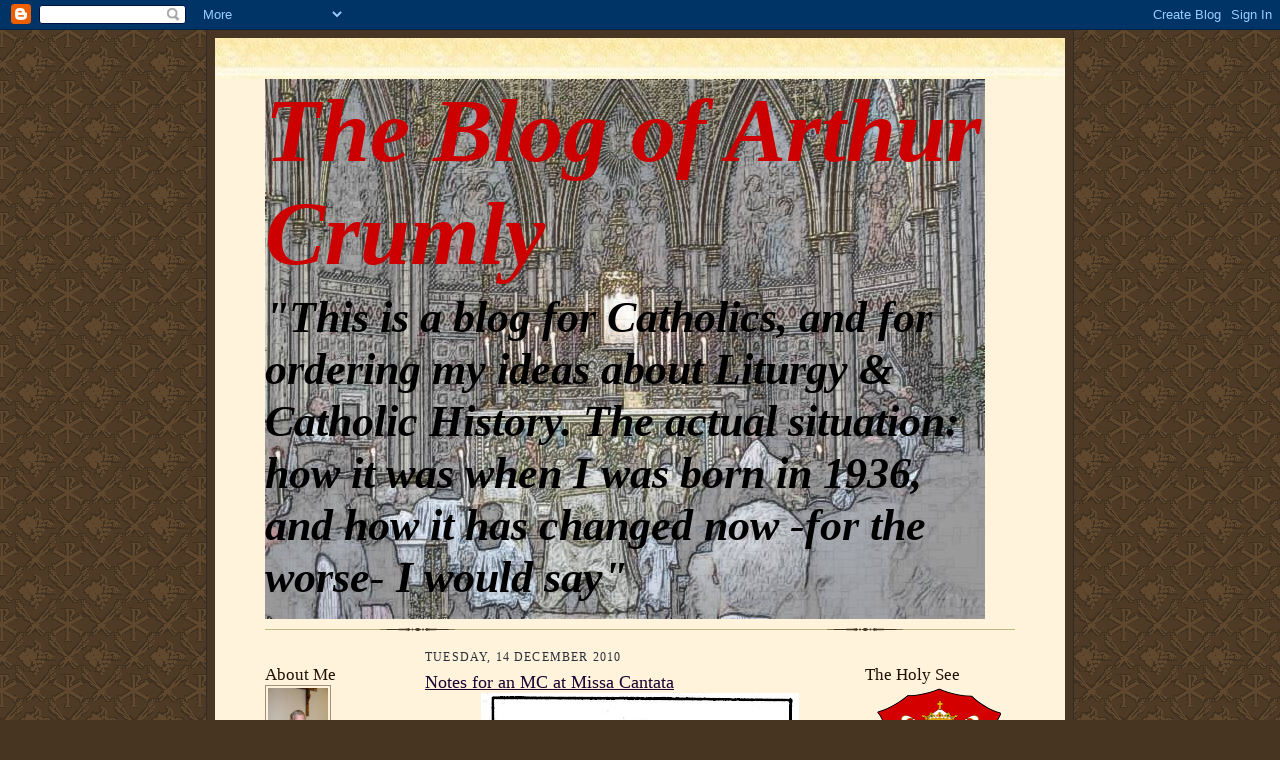

--- FILE ---
content_type: text/html; charset=UTF-8
request_url: https://arthurcrumly.blogspot.com/
body_size: 33053
content:
<!DOCTYPE html>
<html xmlns='http://www.w3.org/1999/xhtml' xmlns:b='http://www.google.com/2005/gml/b' xmlns:data='http://www.google.com/2005/gml/data' xmlns:expr='http://www.google.com/2005/gml/expr'>
<head>
<link href='https://www.blogger.com/static/v1/widgets/2944754296-widget_css_bundle.css' rel='stylesheet' type='text/css'/>
<meta content='text/html; charset=UTF-8' http-equiv='Content-Type'/>
<meta content='blogger' name='generator'/>
<link href='https://arthurcrumly.blogspot.com/favicon.ico' rel='icon' type='image/x-icon'/>
<link href='http://arthurcrumly.blogspot.com/' rel='canonical'/>
<link rel="alternate" type="application/atom+xml" title="The Blog of Arthur Crumly - Atom" href="https://arthurcrumly.blogspot.com/feeds/posts/default" />
<link rel="alternate" type="application/rss+xml" title="The Blog of Arthur Crumly - RSS" href="https://arthurcrumly.blogspot.com/feeds/posts/default?alt=rss" />
<link rel="service.post" type="application/atom+xml" title="The Blog of Arthur Crumly - Atom" href="https://www.blogger.com/feeds/3345183385861920296/posts/default" />
<link rel="me" href="https://www.blogger.com/profile/17932860544874270605" />
<!--Can't find substitution for tag [blog.ieCssRetrofitLinks]-->
<meta content='http://arthurcrumly.blogspot.com/' property='og:url'/>
<meta content='The Blog of Arthur Crumly' property='og:title'/>
<meta content='&amp;quot;This is a blog for Catholics, and for ordering my ideas about Liturgy &amp;amp; Catholic History. The actual situation: how it was when I was born in 1936, and how it has changed now -for the worse- I would say&amp;quot;' property='og:description'/>
<title>The Blog of Arthur Crumly</title>
<style id='page-skin-1' type='text/css'><!--
/*
-----------------------------------------------------
Blogger Template Style Sheet
Name:     Scribe
Designer: Todd Dominey
URL:      domineydesign.com / whatdoiknow.org
Date:     27 Feb 2004
Updated by: Blogger Team
Modified By
Designer: Charlemagne Stavanger
URL:      http://www.blogcrowds.com/
Support:  http://www.blogcrowds.com/
------------------------------------------------------ */
/*
Variable definitions
====================
<Variable name="textColor" description="Text Color" type="color"
default="#29303b">
<Variable name="postTitleColor" description="Post Title Color" type="color"
default="#1b0431">
<Variable name="linkColor" description="Link Color" type="color"
default="#473624">
<Variable name="visitedLinkColor" description="Visited Link Color" type="color"
default="#956839">
<Variable name="pageHeaderColor" description="Blog Title Color" type="color"
default="#612e00">
<Variable name="blogDescriptionColor" description="Blog Description Color"
type="color" default="#29303B">
<Variable name="sidebarHeaderColor" description="Sidebar Title Color"
type="color"
default="#211104">
<Variable name="bodyFont" description="Text Font"
type="font"
default="normal normal 100% Georgia, Times New Roman,Sans-Serif;">
<Variable name="headerFont" description="Sidebar Title Font"
type="font"
default="normal normal 150% Georgia, Times New Roman,sans-serif">
<Variable name="pageTitleFont" description="Blog Title Font"
type="font"
default="normal normal 225% Georgia, Times New Roman,sans-serif">
<Variable name="blogDescriptionFont" description="Blog Description Font"
type="font"
default="italic normal 100% Georgia, Times New Roman, sans-serif">
*/
/* Defaults
----------------------------------------------- */
body {
margin:0;
padding:0;
font-size: small;
text-align:center;
color:#29303b;
line-height:1.3em;
background:#483521 url("https://lh3.googleusercontent.com/blogger_img_proxy/AEn0k_sUVQieJ0z-ecPAZpXAkPDg26khHsNuSrhXUF_ft9L42AFypuLJPObHFJdPmvpQHITd3e7FZG_n0Ht8NhO_52B3QENjHrbz1JAvDAl4BJn0xYuvZ8fTEYViQ7ysfpOAg9FZJI_iQmH0HZliMrKe=s0-d") repeat;
}
blockquote {
font-style:italic;
padding:0 32px;
line-height:1.6;
margin:0 0 .6em 0;
}
p {
margin:0;
padding:0;
}
abbr, acronym {
cursor:help;
font-style:normal;
}
code {
font-size: 90%;
white-space:normal;
color:#666;
}
hr {display:none;}
img {border:0;}
/* Link styles */
a:link {
color:#473624;
text-decoration:underline;
}
a:visited {
color: #956839;
text-decoration:underline;
}
a:hover {
color: #956839;
text-decoration:underline;
}
a:active {
color: #956839;
}
/* Layout
----------------------------------------------- */
#outer-wrapper {
background-color:#473624;
border-left:1px solid #332A24;
border-right:1px solid #332A24;
width:850px;
margin:0px auto;
padding:8px;
text-align:center;
font: normal normal 100% Georgia, Times New Roman,Sans-Serif;;
}
#main-top {
width:850px;
height:55px;
background:#FFF3DB url("https://lh3.googleusercontent.com/blogger_img_proxy/AEn0k_u85Lb3wveQocWQEBhnrGY2PFC2X2Bdh3FCOmJKrCPrB6owuOPEquwuBdZ_HS6JNqaJqDVywUhGr6Jp7Zb0e3KJR003Yexp7dKN6_H0avtCtfJl569cv7Vxz2HmY352xMIMc-8Gnj6JS3IEyuZ04x4=s0-d") repeat-x top left;
margin:0px;
padding:0px;
display:block;
}
#main-bot {
width:850px;
height:43px;
background:#FFF3DB url("https://lh3.googleusercontent.com/blogger_img_proxy/AEn0k_uP-Su4xp-o2-DNF_Aygbijfv7VkbZIUV0fL--gFAikFZy2sXq5spjTmTWwh118H1i8isXup-_6_9hHxwN1AWv7vMIDYgHtQzAM0NhqUlyf4J1Re4-UqSbMu1dVzXAQdI64VP0W-4wENWnc5v-oq8KDHw=s0-d") repeat-x top left;
margin:0;
padding:0;
display:block;
}
#wrap2 {
width:850px;
background:#FFF3DB url("https://lh3.googleusercontent.com/blogger_img_proxy/AEn0k_tsVnszyGeJ32QsjbJktXowZfJWXHXauAkRDP2kfRS4lnabjblTHbRIJsw2gl-Q4vvDJxGmeHc8zE1l99L74-zhNdm3FiwfFOd9IXOg-cyLVwDoH2-L7_XgeFA=s0-d") repeat-y;
margin: -14px 0px 0px 0px;
text-align:left;
display:block;
}
#wrap3 {
padding:0 50px;
}
.Header {
}
h1 {
margin:0;
padding:0 0 6px 0;
font: italic bold 693% Times, serif;
color: #cc0000;
}
h1 a:link {
text-decoration:none;
color: #cc0000;
}
h1 a:visited {
text-decoration:none;
}
h1 a:hover {
border:0;
text-decoration:none;
}
.Header .description {
margin:0;
padding:0;
line-height:1.5em;
color: #000000;
font: italic bold 341% Times, serif;
}
#sidebar-wrapper {
clear:left;
}
#main {
width:430px;
float:left;
padding:8px 0;
margin:0 10px;
word-wrap: break-word; /* fix for long text breaking sidebar float in IE */
overflow: hidden;     /* fix for long non-text content breaking IE sidebar float */
}
.sidebar {
width:150px;
float:left;
padding:8px 0;
margin:0;
word-wrap: break-word; /* fix for long text breaking sidebar float in IE */
overflow: hidden;     /* fix for long non-text content breaking IE sidebar float */
}
#footer {
clear:both;
background:url("https://lh3.googleusercontent.com/blogger_img_proxy/AEn0k_vamG-QrqOi4muTHeVBMKwAQMO9THySWzbjfSZ3lvvYaH3AQYbUCtq4DrSbHdFzl0LlopiHseMwWCWyM_rfOfAKbFoLac9c8Gpf5aLYiNGYv-WAScrT1FIUcQHHYRx5-eZHH6wccBp2ZfqPuI1HRmkvSgV7WQbEjyw=s0-d") no-repeat top left;
padding-top:10px;
_padding-top:6px; /* IE Windows target */
}
#footer p {
line-height:1.5em;
font-size:75%;
}
/* Typography :: Main entry
----------------------------------------------- */
h2.date-header {
font-weight:normal;
text-transform:uppercase;
letter-spacing:.1em;
font-size:90%;
margin:0;
padding:0;
}
.post {
margin:8px 0 24px 0;
}
.post h3 {
font-weight:normal;
font-size:140%;
color:#1b0431;
margin:0;
padding:0;
}
.post h3 a {
color: #1b0431;
}
.post-body p {
line-height:1.5em;
margin:0 0 .6em 0;
}
.post-footer {
font-family: Verdana, sans-serif;
font-size:74%;
border-top:1px solid #BFB186;
padding-top:6px;
}
.post-footer a {
margin-right: 6px;
}
.post ul {
margin:0;
padding:0;
}
.post li {
line-height:1.5em;
list-style:none;
background:url("//www.blogblog.com/scribe/list_icon.gif") no-repeat 0px .3em;
vertical-align:top;
padding: 0 0 .6em 17px;
margin:0;
}
.feed-links {
clear: both;
line-height: 2.5em;
}
#blog-pager-newer-link {
float: left;
}
#blog-pager-older-link {
float: right;
}
#blog-pager {
text-align: center;
}
/* Typography :: Sidebar
----------------------------------------------- */
.sidebar h2 {
margin:0;
padding:0;
color:#211104;
font: normal normal 150% Georgia, Times New Roman,sans-serif;
}
.sidebar h2 img {
margin-bottom:-4px;
}
.sidebar .widget {
font-size:86%;
margin:6px 0 12px 0;
padding:0;
line-height: 1.4em;
}
.sidebar ul li {
list-style: none;
margin:0;
}
.sidebar ul {
margin-left: 0;
padding-left: 0;
}
/* Comments
----------------------------------------------- */
#comments {}
#comments h4 {
font-weight:normal;
font-size:120%;
color:#29303B;
margin:0;
padding:0;
}
#comments-block {
line-height:1.5em;
}
.comment-author {
background:url("//www.blogblog.com/scribe/list_icon.gif") no-repeat 2px .35em;
margin:.5em 0 0;
padding:0 0 0 20px;
font-weight:bold;
}
.comment-body {
margin:0;
padding:0 0 0 20px;
}
.comment-body p {
font-size:100%;
margin:0 0 .2em 0;
}
.comment-footer {
color:#29303B;
font-size:74%;
margin:0 0 10px;
padding:0 0 .75em 20px;
}
.comment-footer a:link {
color:#473624;
text-decoration:underline;
}
.comment-footer a:visited {
color:#716E6C;
text-decoration:underline;
}
.comment-footer a:hover {
color:#956839;
text-decoration:underline;
}
.comment-footer a:active {
color:#956839;
text-decoration:none;
}
.deleted-comment {
font-style:italic;
color:gray;
}
/* Profile
----------------------------------------------- */
#main .profile-data {
display:inline;
}
.profile-datablock, .profile-textblock {
margin:0 0 4px 0;
}
.profile-data {
margin:0;
padding:0 8px 0 0;
text-transform:uppercase;
letter-spacing:.1em;
font-size:90%;
color:#211104;
}
.profile-img {
float: left;
margin: 0 5px 5px 0;
border:1px solid #A2907D;
padding:2px;
}
#header .widget, #main .widget {
margin-bottom:12px;
padding-bottom:12px;
}
#header {
background:url("https://lh3.googleusercontent.com/blogger_img_proxy/AEn0k_vamG-QrqOi4muTHeVBMKwAQMO9THySWzbjfSZ3lvvYaH3AQYbUCtq4DrSbHdFzl0LlopiHseMwWCWyM_rfOfAKbFoLac9c8Gpf5aLYiNGYv-WAScrT1FIUcQHHYRx5-eZHH6wccBp2ZfqPuI1HRmkvSgV7WQbEjyw=s0-d") no-repeat bottom left;
}
/** Page structure tweaks for layout editor wireframe */
body#layout #outer-wrapper {
margin-top: 0;
padding-top: 0;
}
body#layout #wrap2,
body#layout #wrap3 {
margin-top: 0;
}
body#layout #main-top {
display:none;
}
.comment-form{
height:250px;
}
.separator {
background-image: url(https://lh3.googleusercontent.com/blogger_img_proxy/AEn0k_uxMOxT86SR_n-tnmWVaGx_q_lqUv-wEWdYNuTTGqwF8CLJa30fsPRQc28k-fYCYhzOy8Yz4G0G2ID77iHsxHL5caZGbnvNfGpyq3p41acGtzD2Vlo49Voo_4WcPnxNUhzX07oUhFNiD2fpoQ=s0-d);
background-repeat: no-repeat;
background-position: center center;
height: 50px;
padding: 4px;
}

--></style>
<link href='https://www.blogger.com/dyn-css/authorization.css?targetBlogID=3345183385861920296&amp;zx=2b7ba082-447e-4cdd-ba77-14ad5ec7a096' media='none' onload='if(media!=&#39;all&#39;)media=&#39;all&#39;' rel='stylesheet'/><noscript><link href='https://www.blogger.com/dyn-css/authorization.css?targetBlogID=3345183385861920296&amp;zx=2b7ba082-447e-4cdd-ba77-14ad5ec7a096' rel='stylesheet'/></noscript>
<meta name='google-adsense-platform-account' content='ca-host-pub-1556223355139109'/>
<meta name='google-adsense-platform-domain' content='blogspot.com'/>

</head>
<body>
<div class='navbar section' id='navbar'><div class='widget Navbar' data-version='1' id='Navbar1'><script type="text/javascript">
    function setAttributeOnload(object, attribute, val) {
      if(window.addEventListener) {
        window.addEventListener('load',
          function(){ object[attribute] = val; }, false);
      } else {
        window.attachEvent('onload', function(){ object[attribute] = val; });
      }
    }
  </script>
<div id="navbar-iframe-container"></div>
<script type="text/javascript" src="https://apis.google.com/js/platform.js"></script>
<script type="text/javascript">
      gapi.load("gapi.iframes:gapi.iframes.style.bubble", function() {
        if (gapi.iframes && gapi.iframes.getContext) {
          gapi.iframes.getContext().openChild({
              url: 'https://www.blogger.com/navbar/3345183385861920296?origin\x3dhttps://arthurcrumly.blogspot.com',
              where: document.getElementById("navbar-iframe-container"),
              id: "navbar-iframe"
          });
        }
      });
    </script><script type="text/javascript">
(function() {
var script = document.createElement('script');
script.type = 'text/javascript';
script.src = '//pagead2.googlesyndication.com/pagead/js/google_top_exp.js';
var head = document.getElementsByTagName('head')[0];
if (head) {
head.appendChild(script);
}})();
</script>
</div></div>
<div id='outer-wrapper'>
<div id='main-top'></div>
<!-- placeholder for image -->
<div id='wrap2'><div id='wrap3'>
<div class='header section' id='header'><div class='widget Header' data-version='1' id='Header1'>
<div id='header-inner' style='background-image: url("https://blogger.googleusercontent.com/img/b/R29vZ2xl/AVvXsEjlDWnxcX9DiRzIMW3AFi0pYiUonqQYWPFZjbR4TlCp347m5UMkQ91cI5ln8pgMOcYG_VUsuLuXE9V61PzttFSpjCqBAA_CQ46vVaFeCX_QlQ2kRKbETOxqiiLV5lTGIu6jfxnLBQewTqsn/"); background-position: left; width: 720px; min-height: 540px; _height: 540px; background-repeat: no-repeat; '>
<div class='titlewrapper' style='background: transparent'>
<h1 class='title' style='background: transparent; border-width: 0px'>
The Blog of Arthur Crumly
</h1>
</div>
<div class='descriptionwrapper'>
<p class='description'><span>&quot;This is a blog for Catholics, and for ordering my ideas about Liturgy &amp; Catholic History. The actual situation: how it was when I was born in 1936, and how it has changed now -for the worse- I would say&quot;</span></p>
</div>
</div>
</div></div>
<div class='sidebar'>
<div class='sidebar section' id='sidebar'><div class='widget Profile' data-version='1' id='Profile1'>
<h2>About Me</h2>
<div class='widget-content'>
<a href='https://www.blogger.com/profile/17932860544874270605'><img alt='My photo' class='profile-img' height='80' src='//blogger.googleusercontent.com/img/b/R29vZ2xl/AVvXsEiovCGL3KNX5pALbJAqJOfo6TfOA9KpcS0fpMDk3RkpZJ6FPLQZrTbmDx-A3V9qZvYzmZSjmhO7pPgGD_z8l0lARjtUe498Oba0uKDbbtH8bztEj5m0jsMNANlnJVu_aQ/s220/001.JPG' width='60'/></a>
<dl class='profile-datablock'>
<dt class='profile-data'>
<a class='profile-name-link g-profile' href='https://www.blogger.com/profile/17932860544874270605' rel='author' style='background-image: url(//www.blogger.com/img/logo-16.png);'>
Arthur Crumly
</a>
</dt>
<dd class='profile-data'>Woodford Green, London, United Kingdom</dd>
<dd class='profile-textblock'>I was the Principal Master of Ceremonies to the Latin Mass Society for 25 years.
I have been an Altar Server for 65 years, and Master of Ceremonies for 56.</dd>
</dl>
<a class='profile-link' href='https://www.blogger.com/profile/17932860544874270605' rel='author'>View my complete profile</a>
<div class='clear'></div>
</div>
</div><div class='widget BlogArchive' data-version='1' id='BlogArchive1'>
<h2>Blog Archive</h2>
<div class='widget-content'>
<div id='ArchiveList'>
<div id='BlogArchive1_ArchiveList'>
<ul>
<li class='archivedate expanded'>
<a class='toggle' href='//arthurcrumly.blogspot.com/?widgetType=BlogArchive&widgetId=BlogArchive1&action=toggle&dir=close&toggle=YEARLY-1262332800000&toggleopen=MONTHLY-1291190400000'>
<span class='zippy toggle-open'>&#9660; </span>
</a>
<a class='post-count-link' href='https://arthurcrumly.blogspot.com/2010/'>2010</a>
            (<span class='post-count'>22</span>)
          
<ul>
<li class='archivedate expanded'>
<a class='toggle' href='//arthurcrumly.blogspot.com/?widgetType=BlogArchive&widgetId=BlogArchive1&action=toggle&dir=close&toggle=MONTHLY-1291190400000&toggleopen=MONTHLY-1291190400000'>
<span class='zippy toggle-open'>&#9660; </span>
</a>
<a class='post-count-link' href='https://arthurcrumly.blogspot.com/2010/12/'>December</a>
            (<span class='post-count'>1</span>)
          
<ul class='posts'>
<li><a href='https://arthurcrumly.blogspot.com/2010/12/notes-for-mc-at-missa-cantata.html'>Notes for an MC at Missa Cantata</a></li>
</ul>
</li>
</ul>
<ul>
<li class='archivedate collapsed'>
<a class='toggle' href='//arthurcrumly.blogspot.com/?widgetType=BlogArchive&widgetId=BlogArchive1&action=toggle&dir=open&toggle=MONTHLY-1285916400000&toggleopen=MONTHLY-1291190400000'>
<span class='zippy'>&#9658; </span>
</a>
<a class='post-count-link' href='https://arthurcrumly.blogspot.com/2010/10/'>October</a>
            (<span class='post-count'>3</span>)
          
</li>
</ul>
<ul>
<li class='archivedate collapsed'>
<a class='toggle' href='//arthurcrumly.blogspot.com/?widgetType=BlogArchive&widgetId=BlogArchive1&action=toggle&dir=open&toggle=MONTHLY-1277967600000&toggleopen=MONTHLY-1291190400000'>
<span class='zippy'>&#9658; </span>
</a>
<a class='post-count-link' href='https://arthurcrumly.blogspot.com/2010/07/'>July</a>
            (<span class='post-count'>8</span>)
          
</li>
</ul>
<ul>
<li class='archivedate collapsed'>
<a class='toggle' href='//arthurcrumly.blogspot.com/?widgetType=BlogArchive&widgetId=BlogArchive1&action=toggle&dir=open&toggle=MONTHLY-1275375600000&toggleopen=MONTHLY-1291190400000'>
<span class='zippy'>&#9658; </span>
</a>
<a class='post-count-link' href='https://arthurcrumly.blogspot.com/2010/06/'>June</a>
            (<span class='post-count'>5</span>)
          
</li>
</ul>
<ul>
<li class='archivedate collapsed'>
<a class='toggle' href='//arthurcrumly.blogspot.com/?widgetType=BlogArchive&widgetId=BlogArchive1&action=toggle&dir=open&toggle=MONTHLY-1272697200000&toggleopen=MONTHLY-1291190400000'>
<span class='zippy'>&#9658; </span>
</a>
<a class='post-count-link' href='https://arthurcrumly.blogspot.com/2010/05/'>May</a>
            (<span class='post-count'>5</span>)
          
</li>
</ul>
</li>
</ul>
</div>
</div>
<div class='clear'></div>
</div>
</div>
<div class='widget Followers' data-version='1' id='Followers1'>
<h2 class='title'>Followers</h2>
<div class='widget-content'>
<div id='Followers1-wrapper'>
<div style='margin-right:2px;'>
<div><script type="text/javascript" src="https://apis.google.com/js/platform.js"></script>
<div id="followers-iframe-container"></div>
<script type="text/javascript">
    window.followersIframe = null;
    function followersIframeOpen(url) {
      gapi.load("gapi.iframes", function() {
        if (gapi.iframes && gapi.iframes.getContext) {
          window.followersIframe = gapi.iframes.getContext().openChild({
            url: url,
            where: document.getElementById("followers-iframe-container"),
            messageHandlersFilter: gapi.iframes.CROSS_ORIGIN_IFRAMES_FILTER,
            messageHandlers: {
              '_ready': function(obj) {
                window.followersIframe.getIframeEl().height = obj.height;
              },
              'reset': function() {
                window.followersIframe.close();
                followersIframeOpen("https://www.blogger.com/followers/frame/3345183385861920296?colors\x3dCgt0cmFuc3BhcmVudBILdHJhbnNwYXJlbnQaByMyOTMwM2IiByMwMDAwMDAqByNGRkZGRkYyByMwMDAwMDA6ByMyOTMwM2JCByMwMDAwMDBKByMwMDAwMDBSByNGRkZGRkZaC3RyYW5zcGFyZW50\x26pageSize\x3d21\x26hl\x3den-GB\x26origin\x3dhttps://arthurcrumly.blogspot.com");
              },
              'open': function(url) {
                window.followersIframe.close();
                followersIframeOpen(url);
              }
            }
          });
        }
      });
    }
    followersIframeOpen("https://www.blogger.com/followers/frame/3345183385861920296?colors\x3dCgt0cmFuc3BhcmVudBILdHJhbnNwYXJlbnQaByMyOTMwM2IiByMwMDAwMDAqByNGRkZGRkYyByMwMDAwMDA6ByMyOTMwM2JCByMwMDAwMDBKByMwMDAwMDBSByNGRkZGRkZaC3RyYW5zcGFyZW50\x26pageSize\x3d21\x26hl\x3den-GB\x26origin\x3dhttps://arthurcrumly.blogspot.com");
  </script></div>
</div>
</div>
<div class='clear'></div>
</div>
</div><div class='widget BlogList' data-version='1' id='BlogList1'>
<h2 class='title'>My Blog List</h2>
<div class='widget-content'>
<div class='blog-list-container' id='BlogList1_container'>
<ul id='BlogList1_blogs'>
<li style='display: block;'>
<div class='blog-icon'>
<img data-lateloadsrc='https://lh3.googleusercontent.com/blogger_img_proxy/AEn0k_vMUQsM9vOUtjhMMzcA_Cu-cOGXvZMVSyyq6ZWMyz0105HVLkeGFJtZpZIXCGOCVgv5h21UDVnEwc67rypv87_IbcoLEjeJcGpw0SDHWzLaCw=s16-w16-h16' height='16' width='16'/>
</div>
<div class='blog-content'>
<div class='blog-title'>
<a href='https://ordorecitandi.blogspot.com/' target='_blank'>
The Saint Lawrence Press Blog</a>
</div>
<div class='item-content'>
<div class='item-thumbnail'>
<a href='https://ordorecitandi.blogspot.com/' target='_blank'>
<img alt='' border='0' height='72' src='https://blogger.googleusercontent.com/img/b/R29vZ2xl/AVvXsEjz5N5-zzF7_Tdg59-Li0n1tXlLwg1v9OgaJ5a2nGp6LmB2qpq-l8IZM1UAYftAoAu7sMydVtkVdflDbcSKB29KgBt6-Dm9cA1j-2S752yk6ratwmlA7jIx8PODFMJe1p1VkJD0wZW6Bf1H/s72-c/Dom2Epiph.jpg' width='72'/>
</a>
</div>
<span class='item-title'>
<a href='https://ordorecitandi.blogspot.com/2026/01/second-sunday-after-epiphany.html' target='_blank'>
Second Sunday after the Epiphany
</a>
</span>

                      -
                    
<span class='item-snippet'>

The second Sunday after the Epiphany is of semi-double rite and its 
liturgical colour is green. The Gospel pericopes at Mattins and Mass are 
from St. John...
</span>
<div class='item-time'>
3 days ago
</div>
</div>
</div>
<div style='clear: both;'></div>
</li>
<li style='display: block;'>
<div class='blog-icon'>
<img data-lateloadsrc='https://lh3.googleusercontent.com/blogger_img_proxy/AEn0k_u1cPyCvVS1Tc1hPNqBVEkrL4FugFm0K1VB-OZFKYZDTZa0Ja6goJLOOM13TNfce_Rsq1_uss1xjQJZUNMzQenim3fQ6ZXKKw=s16-w16-h16' height='16' width='16'/>
</div>
<div class='blog-content'>
<div class='blog-title'>
<a href='http://www.tarcisius.org/' target='_blank'>
Society of St Tarcisius</a>
</div>
<div class='item-content'>
<span class='item-title'>
<a href='http://www.tarcisius.org/2025/12/server-training-days-for-2026.html' target='_blank'>
Server Training Days for 2026
</a>
</span>

                      -
                    
<span class='item-snippet'>

[image: IMG_0153]

*We are delighted to announce a full set of dates for 2026!*

As always the *Guild of St Clare will be having a Vestment Mending Day* in ...
</span>
<div class='item-time'>
4 weeks ago
</div>
</div>
</div>
<div style='clear: both;'></div>
</li>
<li style='display: block;'>
<div class='blog-icon'>
<img data-lateloadsrc='https://lh3.googleusercontent.com/blogger_img_proxy/AEn0k_shiTrTQ-fZgPdoWzQGKOzQSjOVKH0nQKaqQQFDDiVF6A2fJXCSk8x07PdrttGn3VY3TlvP7eu5kitsVkn_t59Ubcxza5fClLiBaHaqIRDbf88ApA=s16-w16-h16' height='16' width='16'/>
</div>
<div class='blog-content'>
<div class='blog-title'>
<a href='http://catholicheritage.blogspot.com/' target='_blank'>
St. Conleth's Catholic Heritage Association</a>
</div>
<div class='item-content'>
<div class='item-thumbnail'>
<a href='http://catholicheritage.blogspot.com/' target='_blank'>
<img alt='' border='0' height='72' src='https://blogger.googleusercontent.com/img/b/R29vZ2xl/AVvXsEj6XJdAOAtspC8kE1hYcFiihAbxDCAgIuDzaaQOdvebAm0-e1j-jyj0F-IdjGU6zOGKxmkfOjuIAKIQ7z2TJGMQ-NeK1GVM5ridHiVCoZMkqlSIAvYC0pF0JEZS8IsPVdb-bHsy0ERcDVTW/s72-c/Oremus+pro+Invicem+Latin+Mass+Church+of+the+Sacred+Heart+Borris+Carlow+Kildare+and+Leighlin+Kandle+www.saintconlethscatholicheritage.blogspot.ie.jpg.jpg' width='72'/>
</a>
</div>
<span class='item-title'>
<a href='http://catholicheritage.blogspot.com/2018/07/pilgrimage-to-borris-county-carlow.html' target='_blank'>
Pilgrimage to Borris, County Carlow
</a>
</span>

                      -
                    
<span class='item-snippet'>
Members and friends of the Catholic Heritage Association joined together 
this afternoon for a Pilgrimage to Borris, County Carlow, and a Traditional 
Latin ...
</span>
<div class='item-time'>
7 years ago
</div>
</div>
</div>
<div style='clear: both;'></div>
</li>
</ul>
<div class='clear'></div>
</div>
</div>
</div></div>
<p><a href='http://www.blogcrowds.com/resources/blogger-templates/'>Blogger Templates</a> by <a href='http://www.blogcrowds.com/'>Blogcrowds</a></p>
</div>
<div class='main section' id='main'><div class='widget Blog' data-version='1' id='Blog1'>
<div class='blog-posts'>
<h2 class='date-header'>Tuesday, 14 December 2010</h2>
<div class='post uncustomized-post-template'>
<a name='4717658015979304003'></a>
<h3 class='post-title'>
<a href='https://arthurcrumly.blogspot.com/2010/12/notes-for-mc-at-missa-cantata.html'>Notes for an MC at Missa Cantata</a>
</h3>
<div class='post-header-line-1'></div>
<div class='post-body'>
<p><a href="https://blogger.googleusercontent.com/img/b/R29vZ2xl/AVvXsEiQjvKdN1sB56REASil3MdyR0BiI2M0YZJhfM7hkB4Xcwu5PliECmnXF2kM0uoiIyt6lxEgP0p0yYrM0iW5SytZD-0pbH8NkZK-iYXy7xq2pEWmiY717tZLumG6q0WAIKoFVqXQmyzPmoZ1/s1600/img076.jpg"><img alt="" border="0" id="BLOGGER_PHOTO_ID_5550646074106630770" src="https://blogger.googleusercontent.com/img/b/R29vZ2xl/AVvXsEiQjvKdN1sB56REASil3MdyR0BiI2M0YZJhfM7hkB4Xcwu5PliECmnXF2kM0uoiIyt6lxEgP0p0yYrM0iW5SytZD-0pbH8NkZK-iYXy7xq2pEWmiY717tZLumG6q0WAIKoFVqXQmyzPmoZ1/s400/img076.jpg" style="DISPLAY: block; MARGIN: 0px auto 10px; WIDTH: 318px; CURSOR: hand; HEIGHT: 400px; TEXT-ALIGN: center" /></a><br /><div> </div><div align="justify">Although the form of Missa Cantata which is common in England and Wales is based on that of High Mass, there is another form which can served by two servers only who act much like as they would at a Low Mass, except they would generally stand for most of the Mass, rather than kneel, and they carry torch candles from the <em>Sanctus</em> until after <em>Communion</em>. They kneel when they are carrying their torch candles. There may be two, four or six torchbearers.</div><div align="justify"> </div><div align="justify">Prior to 1962 an indult, renewable at regular intervals, was required for the use of incense at Missa Cantata, but the rubrics of the 1962 Missal permit the use of incense at all sung Masses.</div><div align="justify"> </div><div align="justify">The manner of serving which follows is the usual form of Missa Cantata with incense.</div><div align="justify"> </div><div>1.- <strong>Procession to altar</strong></div><div> </div><div>Order of Procession:</div><div> </div><div align="center">Thurifer with thurible</div><div align="center">2 acolytes with candles</div><div align="center">2, 4 or 6 torchbearers without their torch candles</div><div align="center">Any other servers</div><div align="center">MC</div><div align="center">Celebrant</div><div> </div><div>2.- <strong>Preparatory Prayers</strong></div><div> </div><div align="justify">Mc kneels on Celebrant's right on the floor and answers as at Low Mass. Acolytes and thurifer kneel at credence, other servers kneel in choir.</div><div align="justify"> </div><div align="justify">3.- <strong>Incensing of altar</strong></div><div align="justify"> </div><div align="justify">After preparatory prayers, all stand. Mc goes to altar with celebrant and thurifer. Celebrant puts incense in thurible at centre of altar. </div><div align="justify"> </div><div align="justify">MC holds chasuble and accompanies celebrant for censing the altar. After altar censed Mc censes celebrant at Epistle'side with 3 double swings. Thurifer takes thurible away. During censing of the altar an acolyte, or the thurifer takes Missal from altar until celebrant has censed where it stands.</div><div align="justify"> </div><div align="justify">4.- <strong>Introit to Gloria</strong></div><div align="justify"> </div><div align="justify">MC stands by Missal and points place for celebrant, MC recites <strong><em>Kyrie</em></strong> with celebrant. At end of said <strong><em>Gloria</em></strong> MC leads celebrant to sedilia to sit, gives him biretta and stands at sedilia, takes biretta back after final <em><strong>Jesu Christe</strong></em> and leads celebrant back to the altar. He goes back to his place beside the Missal.</div><div align="justify"> </div><div align="justify">5.- <strong>Collect to Alleluia/Tract</strong></div><div align="justify"> </div><div align="justify">Mc stands by Missal and points places for all celebrant has to read and turns pages for him.</div><div align="justify"> </div><div align="justify">6.- <strong>Gospel</strong> </div><div align="justify"> </div><div align="justify">After the reading of the <em>Alleluia</em> or <em>Tract</em>, when the celebrant returns to the centre of the altar, MC and thurifer join him and he puts incense into the thurible.</div><div align="justify"> </div><div align="justify">Thurifer goes and waits in centre in front of the altar and is joined by acolytes with their candles.</div><div align="justify">MC takes Missal and changes it to Gospel side as the server does at Low Mass. Thurifer and acolytes genuflect with him and go round to Gospel side of altar and stand there.</div><div align="justify"> </div><div align="justify">MC takes thurible and stands by Missal. After <strong><em>Sequentia...etc</em></strong>, MC hands thurible to celebrant. After he has censed the Missal, MC returns thurible to thurifer. He turns page of Missal if required during singing of Gospel, answers <strong><em>Laus tibi Christe</em></strong> at end then censes the celebrant (3 double swings), gives thurible back to thurifer and walks back with the other servers to the front of the altar. All genuflect. </div><div align="justify"> </div><div align="justify">Acolytes go back to credence, thurifer to sacristy (unless there is no sermon or Credo) and Mc joins celebrant.</div><div align="justify"> </div><div align="justify">7.- </div><div align="justify"> </div><div align="justify">a.- <strong>Sermon</strong></div><div align="justify"> </div><div align="justify">MC leads celebrant to place where sermon is to be preached. Mc sits for sermon.</div><div align="justify"> </div><div align="justify">b.- <strong>Credo</strong></div><div align="justify"> </div><div align="justify">If there is no sermon, MC stands at foot of altar steps either at the front or at the Epistle side during said <em>Credo</em>. When celebrant has finished reciting <em>Credo</em>, MC leads him to sedilia to sit. He gives him his biretta, and stands at sedilia. He kneels for <strong><em>Et incarnatus est</em></strong>,<strong><em> etc</em></strong>. At <strong><em>Et expecto, etc</em></strong> MC takes celebrant's biretta and leads him back to the altar.</div><div align="justify"> </div><div align="justify">If no <em>Credo</em>, all proceeds as at 8.</div><div align="justify"> </div><div align="justify">8.- <strong>Offertory</strong></div><div align="justify"> </div><div align="justify">MC goes to top step on Epistle side to supervise acolytes while they give the celebrant wine and water. </div><div align="justify"> </div><div align="justify">When celebrant goes to centre, MC and thurifer go to stand by him for incense to be put in thurible.</div><div align="justify"> </div><div align="justify">During the censing of the altar an acolyte, or the thurifer takes Missal from altar until celebrant has censed where it stands. MC holds chasuble and accompanies celebrant while he censes first the oblation, then the crucifix, then the altar. After altar censed MC censes celebrant at Epistle side with 3 double swings. He returns thurible to thurifer while one of the acolytes (or boyh of them) wash the celebrant's fingers as at a Low Mass.</div><div align="justify"> </div><div align="justify">Meanwhile MC goes to stand on the footpace by the Missal and faces the thurifer who censes him (1 double swing), then censes the acolytes (1 double swing each). In the same way he censes any other servers takes, then censes the people (3 single swings). He then takes the thurible away, leading the torchbearers to the sacristy to collect their torches.</div><div align="justify"> </div><div align="justify">9.- <strong>Secret to Consecration</strong></div><div align="justify"> </div><div align="justify">MC stands at Missal, turns the pages and points the places for the celebrant. He answers <strong><em>Suscipiat Dominus, etc.</em></strong> Whenever the chalice is uncovered he genuflects with the celebrant. </div><div align="justify"> </div><div align="justify">At the <em>Commemoration of the Living</em> <span style="color:#ff0000;">he steps back to the edge of the footpace to avoid overhearing the names of those the celebrant mentions</span> and steps back to the Missal when the celebrant continues with the prayer. </div><div align="justify"> </div><div align="justify">At <strong><em>Hanc igitur</em></strong> the MC or an acolyte puts incense into the thurible ready for the <em>Elevation</em>. </div><div align="justify"> </div><div align="justify">10.- <strong>Consecration to Communion</strong></div><div align="justify"> </div><div align="justify">At <strong><em>Qui pridie</em></strong> MC kneels on the edge of the footpace a little to the celebrant's left. He raises the chasuble during the elevations as at Low Mass. An acolyte rings the bell as at Low Mass and the thurifer censes the Blessed Sacrament with 3 double swings each time the bell is rung. After the last genuflection, the MC returns to his place by the Missal until <em>Communion</em>. The thurifer takes the thurible to the sacristy and then returns to stand at the credence with the acolytes. </div><div align="justify"> </div><div align="justify">At the <em>Commemoration of the Dead</em> the MC <span style="color:#ff0000;">steps back</span> as at the <em>Commemoration of the Living</em>.</div><div align="justify"> </div><div align="justify">11.- <strong>Communion</strong></div><div align="justify"> </div><div align="justify"> The MC also stands away from the altar when the celebrant receives the Sacred Host and then steps forward to genuflect with him when he uncovers the chalice. He goes away from the altar when the celebrant takes up the chalice to receive the Precious Blood and goes to the credence to get the communion plate.</div><div align="justify"> </div><div align="justify">He then, if he is to receive communion, goes to kneel on the edge of the footpace and is joined by any other servers who are to receive, with the exception of the torchbearers.</div><div align="justify"> </div><div align="justify">When all the servers have received, MC takes plate from last server to receive and leads the celebrant to any torchbearers who wish to receive and holds the communion plate under the chin of each in turn as the celebrant gives them communion. He then leads the celebrant to the altar rails and assists at the communion of the people in the same way.</div><div align="justify"> </div><div align="justify">After the last communicant has received, MC gives plate to celebrant and precedes him back to the altar. He kneels on the bottom step until the Blessed Sacrament has been placed in the tabernacle.</div><div align="justify"> </div><div align="justify">The torchbearers are then lead to the sacristy by the thurifer. They return to their places after having put away their torches.</div><div align="justify"> </div><div align="justify">12.- <strong>Ablutions to end of Mass</strong></div><div align="justify"> </div><div align="justify">MG goes to top step on Epistle side to supervise acolytes at the <em>Ablutions</em> which are as at Low Mass, i.e.: first wine, then wine and water. </div><div align="justify"> </div><div align="justify">Acolytes return to credence. MC goes to Gospel side and changes Missal to Epistle side as at Low Mass. He finds place for <em>Communion Verse</em> and stands at the Missal and points the places for the celebrant.</div><div align="justify"> </div><div align="justify">After the <em>Postcommunion</em> he closes the Missal and goes to stand towards the Gospel side while the celebrant says <strong><em>Placeat</em></strong>. He kneels for the <em>Blessing</em> then goes to stand at the Gospel end of the altar to hold the <em>Last Gospel</em> card for the celebrant. <span style="color:#ff0000;">He does not genuflect</span> at <strong><em>Et Verbum</em></strong>, although everyone else does. He answers <em><strong>Deo gratias</strong></em> at end of <em>Last Gospel</em> and replaces the card. He goes to the sedilia to collect the celebrant's biretta.</div><div align="justify"> </div><div align="justify">13.- <strong>After Mass</strong></div><div align="justify"> </div><div align="justify">If anything follows the Mass, such as the <strong><em>Salve Regina</em></strong>, <strong><em>Prayer for the Queeen</em></strong> (which is said only on a Sunday), or any other prayer, the Mc takes the celebrant's maniple from him before the prayer.</div><div align="justify"> </div><div align="justify">Finally, all genuflect - the celebrant bows only if the Blessed Sacrament is not reserved at the altar where Mass has been said - Mc gives to the celebrant his biretta and all process to the sacristy in the same order as at the start of Mass.</div></p>
<div style='clear: both;'></div>
</div>
<div class='post-footer'>
<p class='post-footer-line post-footer-line-1'>
<span class='post-author'>
Posted by
Arthur Crumly
</span>
<span class='post-timestamp'>
at
<a class='timestamp-link' href='https://arthurcrumly.blogspot.com/2010/12/notes-for-mc-at-missa-cantata.html' title='permanent link'>13:00</a>
</span>
<span class='post-comment-link'>
<a class='comment-link' href='https://arthurcrumly.blogspot.com/2010/12/notes-for-mc-at-missa-cantata.html#comment-form' onclick=''>1 comments</a>
</span>
<span class='post-backlinks post-comment-link'>
</span>
<span class='post-icons'>
<span class='item-control blog-admin pid-1044605750'>
<a href='https://www.blogger.com/post-edit.g?blogID=3345183385861920296&postID=4717658015979304003&from=pencil' title='Edit Post'>
<span class='quick-edit-icon'>&#160;</span>
</a>
</span>
</span>
</p>
<p class='post-footer-line post-footer-line-2'>
<span class='post-labels'>
Labels:
<a href='https://arthurcrumly.blogspot.com/search/label/MC' rel='tag'>MC</a>,
<a href='https://arthurcrumly.blogspot.com/search/label/Rubrics' rel='tag'>Rubrics</a>,
<a href='https://arthurcrumly.blogspot.com/search/label/Serving%20at%20Missa%20Cantata' rel='tag'>Serving at Missa Cantata</a>
</span>
</p>
<p class='post-footer-line post-footer-line-3'></p>
<div class='separator'></div>
</div>
</div>
<h2 class='date-header'>Wednesday, 27 October 2010</h2>
<div class='post uncustomized-post-template'>
<a name='1230186225086768281'></a>
<h3 class='post-title'>
<a href='https://arthurcrumly.blogspot.com/2010/10/apostle-of-bedford.html'>The Apostle of Bedford</a>
</h3>
<div class='post-header-line-1'></div>
<div class='post-body'>
<p><div align="justify"><a href="https://blogger.googleusercontent.com/img/b/R29vZ2xl/AVvXsEjbXL3K8xW9fPZ7eBfKdASkBNT0CWt1uFh9HFWl56KFg_f9CuHuhf6QUXx06jHFwJf2H1Ko9yxFGIuUMiU34XmXIpnjQG9u9oWn6GfX1bbUKBCO3jkPamX-XPcSQedMolH_ioM_y3cxMI_s/s1600/Fr+Warmoll.jpg"><img alt="" border="0" id="BLOGGER_PHOTO_ID_5532777168769653762" src="https://blogger.googleusercontent.com/img/b/R29vZ2xl/AVvXsEjbXL3K8xW9fPZ7eBfKdASkBNT0CWt1uFh9HFWl56KFg_f9CuHuhf6QUXx06jHFwJf2H1Ko9yxFGIuUMiU34XmXIpnjQG9u9oWn6GfX1bbUKBCO3jkPamX-XPcSQedMolH_ioM_y3cxMI_s/s400/Fr+Warmoll.jpg" style="DISPLAY: block; MARGIN: 0px auto 10px; WIDTH: 392px; CURSOR: hand; HEIGHT: 400px; TEXT-ALIGN: center" /></a><br /><br /><br /><div align="justify">Father John Priestley Warmoll single-handedly brought Catholicism back to Bedford in the nineteenth century. Jack Robbins calls him the Apostle of Bedford and has self-published a book on his life and times. Because the book is self-published, there was no editor to restrain the author&#8217;s exuberance. The text contains many facts and will be of interest to anyone who is fascinated by Catholic history, but not all are relevant to the main point of the book.</div><br />There are many photographs, mainly of Protestant churches: Fr Warmoll was an Anglican minister before he became a Catholic; so were a number of his ancestors, another was a Congregationalist minister.<br /><br />We meet him in chapter five; in chapter eight we become aware of his Catholic life when he is baptised <em>sub conditione</em> by Canon Henry Edward Manning, Provost of Westminster, when he received the name of John. Mr Warmoll had previously known the Canon as Archdeacon Manning; he was later Archbishop of Westminster and Cardinal.<br /><br />After attending the Pian College (now the Beda) in Rome and ordination in 1863 in St John Lateran, Fr Warmoll was appointed to the pro-Cathedral of Northampton. At the time the diocese covered seven counties, had thirty-four churches, four convents and twenty-one priests. With so few priests, the newly ordained soon found themselves in charge of missions. So it was that in the year of his ordination Fr Warmoll was sent to establish a mission in Bedford. There was only one chapel in Bedfordshire at the time.<br /><br />From chapter ten, the author charts the course of the Bedford Mission. Father Warmoll arrived in the town on Christmas Eve 1863 with two pounds in his pocket. His first Christmas Masses were celebrated in the small house of one of the few Catholic families in the town. Three rented rooms in a house formed the first mission building: an ill-furnished room for the priest to live in and the other two knocked into one to form a chapel.<br /><br />To provide income for the mission, he wrote to the Catholic publications, <em>The Tablet, The Universe</em> and <em>The Weekly Register</em>. He pleaded, <em>&#8220;Not only have we no chapel, schoolroom nor house in this town, but, at present, no means of obtaining them&#8221;</em>. Many begging letters later, he was able to build a presbytery and chapel-schoolroom and celebrated the first Mass there on 31 March 1867. The mission territory was the whole of Bedfordshire; the other chapel in the county, at Shefford, was temporarily closed the same year Fr Warmoll opened his new building. People came from as far as sixteen miles away to hear Mass.<br /><br />The numbers of Catholics increased, thanks to Fr Warmoll&#8217;s efforts, and the number of Catholic children over-flowed the schoolroom. Afraid the school inspectors might close the school, he began to build the Church of the Holy Child and St Joseph beginning with the sacristy so that it could be used as an extra schoolroom.<br /><br />The foundation stone was laid by Bishop Amherst on 10 October 1872. Donations for the building of the high altar and sanctuary were collected from children around the country, even from those of East London and of the London Oratory. The book containing their names was buried below the altar. It was discovered in 1986 during the process of re-ordering the sanctuary.<br /><br />Father Warmoll applied for the high altar to be made a privileged altar. In signing the application, he described himself as formerly a student in <em>Collegio Piano Anglorum</em>. Jack Robbins records that the present rector of the Beda suggests <em>&#8216;Piano&#8217;</em> was possibly a familiar term for &#8216;Pio Nono&#8217;, which shows how little Latin the clergy now have. It is, of course, &#8216;Pian&#8217;, of Pius, as in <em>&#8216;abito piano&#8217;</em>, the crimson-trimmed, purple-sashed habit, which was introduced by that pope, and is worn as undress by bishops.<br /><br />In July 1873, Fr Warmoll was appointed a canon. His church was opened, partly built, the following year and completed in 1912. &#8220;The opening ceremonies began with Pontifical High Mass at 11.00 am, Bishop Amherst being the celebrant... After the Gospel, the Most Reverend Dr Manning, Archbishop of Westminster entered, &#8216;at once recognised from his ascetic looks&#8217;, preceded by a cross-bearer.&#8221; He preached for about forty minutes and then retired to the sacristy.<br /><br />There was quite a lot of preaching: &#8220;On Sunday, sermons were preached by Rev. Prior Wilberforce, OP in the morning and by Fr Anderton, SJ in the evening to crowded congregations. Father Anderton also delivered lectures on Monday and Tuesday &#8216;on points of dogma and devotion on which non-Catholics had erroneous impressions.<em>'</em> <em>"</em><br /><br />Once the church was open, Canon Wamroll turned his attention to a new school.<br /><br />The author deals well with the matter of Catholic education. The canon opened his schools to government inspection, so a grant could be received. Although the 1870 Education Act was to provide a place for every child, voluntary schools received nothing from local taxation and were affected by the rule which allowed schools to give religious instruction, provided &#8220;no religious catechism or religious formulary which is distinctive of any particular denomination shall be taught.&#8221;<br /><br />By the time of his death, Canon Warmoll was the Provost of the Chapter. He died on the Feast of St Valentine, 14 February 1885. His funeral, celebrated by the Bishop of Northampton, Dr Riddel, was attended by five Anglican ministers.<br /><br /><strong><span style="font-size:85%;">John Priestley Warmoll: His Life, Times and Family</span></strong><br /><span style="font-size:85%;"><em><span style="color:#ff0000;">by Jack Robbins</span></em>, pb, &#163;8,95 </span><br /><span style="font-size:85%;">(Available from: 21 Ryston End, </span><span style="font-size:85%;">Downham Market, </span><span style="font-size:85%;">Norfolk PE38 9AX</span><span style="font-size:85%;">)</span><br /></div></p>
<div style='clear: both;'></div>
</div>
<div class='post-footer'>
<p class='post-footer-line post-footer-line-1'>
<span class='post-author'>
Posted by
Arthur Crumly
</span>
<span class='post-timestamp'>
at
<a class='timestamp-link' href='https://arthurcrumly.blogspot.com/2010/10/apostle-of-bedford.html' title='permanent link'>09:19</a>
</span>
<span class='post-comment-link'>
<a class='comment-link' href='https://arthurcrumly.blogspot.com/2010/10/apostle-of-bedford.html#comment-form' onclick=''>0
comments</a>
</span>
<span class='post-backlinks post-comment-link'>
</span>
<span class='post-icons'>
<span class='item-control blog-admin pid-1044605750'>
<a href='https://www.blogger.com/post-edit.g?blogID=3345183385861920296&postID=1230186225086768281&from=pencil' title='Edit Post'>
<span class='quick-edit-icon'>&#160;</span>
</a>
</span>
</span>
</p>
<p class='post-footer-line post-footer-line-2'>
<span class='post-labels'>
Labels:
<a href='https://arthurcrumly.blogspot.com/search/label/Apostolate' rel='tag'>Apostolate</a>,
<a href='https://arthurcrumly.blogspot.com/search/label/Catholic%20Books' rel='tag'>Catholic Books</a>,
<a href='https://arthurcrumly.blogspot.com/search/label/Catholic%20England' rel='tag'>Catholic England</a>
</span>
</p>
<p class='post-footer-line post-footer-line-3'></p>
<div class='separator'></div>
</div>
</div>
<h2 class='date-header'>Tuesday, 26 October 2010</h2>
<div class='post uncustomized-post-template'>
<a name='7986505567654326152'></a>
<h3 class='post-title'>
<a href='https://arthurcrumly.blogspot.com/2010/10/corpus-christi-triumph-over-heresy.html'>Corpus Christi - Triumph Over Heresy</a>
</h3>
<div class='post-header-line-1'></div>
<div class='post-body'>
<p><a href="http://www.communityofhopeinc.org/Catholic%20Rites/corpus-christi-procession.jpg"><img alt="" border="0" src="https://lh3.googleusercontent.com/blogger_img_proxy/AEn0k_uMYFXEuJxwUPpDWE5Pmg1Fc6XPrMjvBwLEt8LwpcaEqcIWVwTnZ3P4hn3Nz0x5zg6mXsM2dQQEzvOylhRHAQRGcDX3wWRNmfdQ4AbG_x4JocfOhWeHOWw3AeV-q3RsVnVenwhAYFZVWW8iGGMy3AVdaPL2=s0-d" style="DISPLAY: block; MARGIN: 0px auto 10px; WIDTH: 240px; CURSOR: hand; HEIGHT: 244px; TEXT-ALIGN: center"></a><br /><div align="justify"></div><br /><div align="justify"></div><div align="justify">An Augustinian prioress, a hermitess and an archdeacon, all living at Liege in the thirteenth century, are the people mainly responsible for the institution of the feast of Cor-pus Christi.Although the institution of the Holy Eucharist has been commemorated on Maundy Thursday since Apostolic times, the Church is concerned at this period with the Passion and Death of Our Lord Jesus Christ which overshadows remembrance of the events of the Last Supper.</div><br /><div align="justify"></div><br /><div align="justify"><strong>The first petition</strong></div><br /><div align="justify"></div><br /><div align="justify">Some of the faithful felt that a further day to honour the Blessed Sacrament of the Altar should be established. Notable among these was the prioress of a nunnery in Liege, Blessed Julienne de Retrinnes. She believed she had seen a vision encouraging her to petition the ecclesiastical authorities for such a feast. In 1230 she consulted a number of persons of influence concerning this, among them Jacques Pantalon of Troyes, who was the Archdeacon of Liege, and the Dominican cardinal and Papal Legate, Hugues de Saint Cher.</div><br /><div align="justify"></div><br /><div align="justify">An office for the feast was composed and Robert, Bishop of Liege, ordered that the feast of Corpus Christi be celebrated throughout his diocese. Fourteen years later on 29 August 1261, Archdeacon Jacques Pantalon was elected Pope, taking the name Urban IV.</div><br /><div align="justify"></div><br /><div align="justify">Because of the political situation at the time, Urban was never able to establish himself at Rome and lived first at Viterbo and then at Orvieto. It was not a period when the papacy excelled itself.</div><br /><div align="justify"></div><br /><div align="justify"><strong>The feast extended</strong></div><br /><div align="justify"></div><br /><div align="justify">Following the death of Blessed Julienne, a holy recluse named Eve persuaded the then Bishop of Liege, Henri, to petition the Holy See for the feast to be extended to the Universal Church. </div><br /><div align="justify"></div><br /><div align="justify">Urban IV is said at first to have been uncertain whether to institute the feast, but eventually he agreed. He may have been influenced by the reputed miracle of Bolsena. While his court was at Orvieto in 1264, it was reported that a priest in the nearby city of Bolsena had spilt a drop of the Precious Blood while he was saying Mass. He tried to hide the accident by covering the spot where the Precious Blood had fallen with the corporal. </div><br /><div align="justify"></div><br /><div align="justify">Suddenly, it is said, the corporal, which is still preserved at Bolsena, was covered with red spots in the shape of a host. Some people suggest the priest had had doubts about the Real Presence.</div><br /><div align="justify"></div><br /><div align="justify">Although there is no certainty that this was the reason for the institution of the feast, some say that hearing of this incident, the Pope delayed no longer. The Bull of erection, however, makes no mention of it.</div><br /><div align="justify"></div><br /><div align="justify">Something else which may have influenced Urban was a desire to counteract the teachings of Berengarius, a writer from about a century earlier who, as Archdeacon of Angers, had attacked the teaching on the Eucharist; he denied transubstantiation and held that Christ&#8217;s presence in the Blessed Sacrament was only spiritually conceived.</div><br /><div align="justify"></div><br /><div align="justify">On 8 September 1264 Urban published a Bull commanding the celebration of the feast on the Thursday after the First Sunday of Pentecost. Thursday has always been consecrated to remembrance of the Holy Eucharist because that was the day of the week on which it was instituted.</div><br /><div align="justify"></div><br /><div align="justify"><strong>St Thomas Aquinas</strong></div><br /><div align="justify"></div><br /><div align="justify">Urban asked both the Dominican, St Tho-mas Aquinas and the Franciscan, St Bonaventure to write an office for the new feast. Both did so, but when Bonaventure read Aquinas&#8217;s composition, he withdrew his own as being not comparable with that of the Dominican.</div><br /><div align="justify"></div><br /><div align="justify">Although the Papal court celebrated the feast, there is some doubt as to whether the Bull was actually executed elsewhere. Soon after the institution of the feast, the Pope died on 2 October in the same year.</div><br /><div align="justify"></div><br /><div align="justify">At the Council of Vienne which opened on 16 October 1311, Clement V, the Pope who established the Papal court at Avignon, continued Urban&#8217;s Bull and made the feast of obligation throughout the Church. His successor, John XXII, promoted the feast as did two later Popes,Martin V and Eugenius IV who both granted indulgences for it.</div><br /><div align="justify"></div><br /><div align="justify">Although the feast had an octave from the beginning, it was not celebrated with a vigil; vigils in their original sense having already passed into desuetude. The Papal decree which produced the 1962Missal abolished the octave of Corpus Christi along with most other octaves.</div><br /><div align="justify"></div><br /><div align="justify"><strong>The feast in England</strong></div><br /><div align="justify"></div><br /><div align="justify">It seems to have taken some time for the feast to be adopted generally, but Corpus Christi was finally observed in England from 1318. The feast quickly became popular here and numerous guilds were established to honour the Blessed Sacrament as it was carried in procession. The custom of carrying the Most Holy Sacrament in procession had been recognised as a part of the ceremonies of the feast from the beginning.</div><br /><div align="justify"></div><br /><div align="justify">It was the Corpus Christi guilds rather than the clergy which arranged the processions and the miracle play cycles which, in many places, also became apart of the celebration of the feast. The Corpus Christi procession became a major civic event in many medieval towns. Houses along the processional route we redecorated with hangings, flowers and lights. Such decoration is still prescribed by the <em>Caeremoniale Episcoporum</em>.</div><br /><div align="justify"></div><br /><div align="justify">The Council of Trent praised the feast as a triumph over heresy. </div><br /><div align="justify"></div><br /><div align="justify">Father Adrian Fortescue in his directory of ceremonial, <em>The Ceremonies of the Roman Rite Described</em>, explains that the outdoor procession on this feast should be a general one for the whole town, that is to say that every church, whether of seculars or regulars, in each town should join together for the procession.</div><br /><div align="justify"></div><br /><div align="justify">He has a footnote to the effect that the <em>Caeremoniale Episcoporum</em> has most elaborate directions to prevent quarrelling among the clergy as to precedence in the procession. &#8216;The Bishop is to settle it, and if anyone is not satisfied he shall be excommunicated.&#8217; Not much doubt about that! Merati (an Italian writer on the liturgy), Fortescue says, &#8216;writes columns on the same subject. Martinucci (another liturgist) also is very much concerned about this matter.&#8217; The note ends by saying, &#8216;Fortunately, such foolishness is unlikely to occur in England&#8217;! </div></p>
<div style='clear: both;'></div>
</div>
<div class='post-footer'>
<p class='post-footer-line post-footer-line-1'>
<span class='post-author'>
Posted by
Arthur Crumly
</span>
<span class='post-timestamp'>
at
<a class='timestamp-link' href='https://arthurcrumly.blogspot.com/2010/10/corpus-christi-triumph-over-heresy.html' title='permanent link'>11:08</a>
</span>
<span class='post-comment-link'>
<a class='comment-link' href='https://arthurcrumly.blogspot.com/2010/10/corpus-christi-triumph-over-heresy.html#comment-form' onclick=''>0
comments</a>
</span>
<span class='post-backlinks post-comment-link'>
</span>
<span class='post-icons'>
<span class='item-control blog-admin pid-1044605750'>
<a href='https://www.blogger.com/post-edit.g?blogID=3345183385861920296&postID=7986505567654326152&from=pencil' title='Edit Post'>
<span class='quick-edit-icon'>&#160;</span>
</a>
</span>
</span>
</p>
<p class='post-footer-line post-footer-line-2'>
<span class='post-labels'>
Labels:
<a href='https://arthurcrumly.blogspot.com/search/label/Catholic%20England' rel='tag'>Catholic England</a>,
<a href='https://arthurcrumly.blogspot.com/search/label/Corpus%20Chisti' rel='tag'>Corpus Chisti</a>,
<a href='https://arthurcrumly.blogspot.com/search/label/Fortescue' rel='tag'>Fortescue</a>,
<a href='https://arthurcrumly.blogspot.com/search/label/Liturgy' rel='tag'>Liturgy</a>
</span>
</p>
<p class='post-footer-line post-footer-line-3'></p>
<div class='separator'></div>
</div>
</div>
<h2 class='date-header'>Saturday, 23 October 2010</h2>
<div class='post uncustomized-post-template'>
<a name='2892474275310560290'></a>
<h3 class='post-title'>
<a href='https://arthurcrumly.blogspot.com/2010/10/gordon-riots.html'>The Gordon Riots</a>
</h3>
<div class='post-header-line-1'></div>
<div class='post-body'>
<p><div align="justify"><a href="https://blogger.googleusercontent.com/img/b/R29vZ2xl/AVvXsEgQjL6N94NMGQpjWPtIgcbjoRYQvqnKphCHy8AE1LhqmsSSr9kIc299wVhz7wZxO4cmwv-npnJ5-YDCes2-2IAIBv-W0v5Uk18CQtVpV79QWbAH0Onb0ARfExkqRQYccFp2ijkvy719veTY/s1600/800px-Gordon_Riots_-_Project_Gutenberg_eText_19609.jpg"><img alt="" border="0" id="BLOGGER_PHOTO_ID_5531288845252393362" src="https://blogger.googleusercontent.com/img/b/R29vZ2xl/AVvXsEgQjL6N94NMGQpjWPtIgcbjoRYQvqnKphCHy8AE1LhqmsSSr9kIc299wVhz7wZxO4cmwv-npnJ5-YDCes2-2IAIBv-W0v5Uk18CQtVpV79QWbAH0Onb0ARfExkqRQYccFp2ijkvy719veTY/s400/800px-Gordon_Riots_-_Project_Gutenberg_eText_19609.jpg" style="DISPLAY: block; MARGIN: 0px auto 10px; WIDTH: 400px; CURSOR: hand; HEIGHT: 270px; TEXT-ALIGN: center" /></a> When I was a young man working in the City of London in the early 1950s, I would walk to Bank Underground Station at the end of the day's work. Often I would follow a detachment of Foot Guards marching to the Bank of England; the Bank Picket. They had been going to stand guard over the Nation's gold every night since June 1780 - and it was all because of anti-Catholicism!<br /><br /><br />In June 1780, the City was burning, a mob was rampaging through the streets, buildings were sacked, prisons burning, distilleries and breweries broken into by drunken rioters who stormed through the streets unchecked by those whose place it was to bring them to order. The Bank of England was stormed, Catholics were being attacked and raped and their home sand chapels burned; this was London for over a week that June.<br /><br /><br /><br />It was then a City without a police force. There were the Bow Street Runners, thief-takers employed on a sort of semi-official, commission basis by the Bow Street Magistrate (at first the novelist Henry Fielding, but by this time his brother, Sir John, "the blind beak"). The only official guardians of the peace were parish constables often appointed against their will and serving with reluctance, and watchmen most of whom were old and feeble; nicknamed "Charlies" they were generally figures of fun. They were of little use and certainly not against rioters. When things got out of hand, order had to be maintained by the armed forces of the Crown. It was not until 1829 that the Metropolitan Police Force was formed.The Solicitor General introduced a Bill to establish a London police force in 1780,but there had been considerable opposition at all levels of society to the formation of such a force which was regarded as a form of foreign, especially French, tyranny and the Bill was lost.<br /><br /><br /><br />Riots were not unusual in England, and especially in London, in the eighteenth century, or, indeed, earlier - medieval apprentices were forever at it. For the voteless underclass, it was the only Way to protest about their lot and make their voices heard. They had rioted against the Gin Act, an act to control the sale of spirits, to the extent that the act was made unworkable, and it was only some thirty years before there had been riots against the Calendar (New Style) Act of 1752which ordained that eleven days be deleted from the year 1752 to replace the Julian Calendar with the Gregorian one, they then being eleven days out of step; the mob thought eleven days had been stolen from their lives "give us back our eleven days" they demanded. There had also been a number of outbreaks against the presence of large numbers of Irish peasantry who were thought to be ready to work for lower wages than the pitiable amounts the English received. It may be that anti-Irish prejudice was a contributory cause of the "no-Popery" riots; a public house - not an obvious choice for destruction - was smashed up in Golden Lane; its keeper was named Murphy.<br /><br /><br /><br />At the end of the eighteenth century the hatred of Catholics by ordinary Englishmen was mostly unreasoning and largely due to anti-Jacobite propaganda by the Whigs. Daniel Defoe, the author of Robinson Crusoe, said there were in London forty thousand stout fellows that would spend the last drop of their blood against Popery that do not know whether it be a man or a horse.<br /><br /><br /><br />However, a more tolerant attitude was beginning to creep in. Among educated people fear of Papists was starting to disappear; the Jacobite threat was reduced after 1745 and the Grand Tour had made Continental Catholicism familiar to the wealthier classes, and the Pope less of bogeyman. The eighteenth century had become more tolerant towards Catholics; Lord North's Government had already recognised the status of the Catholic Church in Canada.<br /><br />It could be said that the reason for the relaxation of penal laws against Catholics was the need of the Army to recruit more men. The need for soldiers was urgent and it was desirable to remove the restrictions which prevented Catholics from serving in the Army. In 1770, General Sir John Burgoyne, soon to be Commander in Chief of British Forces in America during the Rebellion there, proposed that Catholics be permitted to join the Army after taking a modified oath of allegiance. The Bill was rejected. However, by 1775 the American Rebellion had begin and there was the further possibility of war on the European continent; the combined French and Spanish fleets were in the Channel. Much needed recruits could be obtained from the largely Catholic Scottish Highlands and from Ireland if it were not for the problem of the anti-Papal content of the oath of allegiance.<br /><br />The Government sent an emissary to Bishop Hay, Vicar Apostolic of the Lowland District in Scotland, concerning a proposed Act. The Bishop advised that Bishop Challoner, Vicar Apostolic of the London District, should be approached, but the Government was unwilling to consult with "Romish Bishops" who by the laws of the time should be in prison. The negotiations were, therefore, mostly handled by laymen, chief among them Lord Petre. As a result of these negotiations the first Catholic Relief Act for England received the Royal Assent on June 3rd 1778 making it no longer a felony to be a priest and allowing soldiers to enlist without taking an oath against the Pope, just one of loyalty to the Crown.<br /><br />In 1779 when it was proposed to pass similar laws for Scotland there was rioting in Edinburgh and Glasgow. A Protestant Association was established to resist any attempt to relax the laws against Catholics.<br /><br />In February of the same year, a meeting was held in Coach makers' Hall, Foster Lane in London at which a Protestant Association for England was formed. In November of that year, Lord George Gordon, a younger son of the Duke of Gordon and an anti-Papist fanatic who had been active in the campaign in Scotland was invited to become its President.<br /><br />Some idea of the thinking of the more hostile anti-Catholic Londoner can be gained from what John Wesley, the father of Methodism, wrote on January 12th 1780, "I consider not whether the Romish religion be true or false: I build nothing on the one or the other supposition: therefore away with all your commonplace declamations against intolerance and persecution for religion: suppose every word of Pope Pius' creed were true, suppose the Council of Trent to have been infallible yet, I insist upon it, that no government, not Roman Catholic, ought to tolerate men of the Roman Catholic persuasion".<br /><br />On Friday June 2nd 1780, a hot sunny day,a large number of Protestants assembled at St George&#8216;s Fields in Southwark. About noon they moved off and marched to the House of Commons wearing blue cockades in their hats, carrying Lord George Gordon on their shoulders and crying "No Popery". They were to present a monster petition against the Relief Act to the House of Commons. When they arrived, Gordon, who was a Member of Parliament, entered the House while the mob remained outside.<br /><br />At first they did little more than jostle MPs as they came from or went to the House,but gradually under the influence of agitators they became more violent. They beset Parliament and assaulted some of its members. They turned over' the coaches of peers whom they considered most favourably inclined towards the Relief Act. The Archbishop of York was made to shout "No Popery!" and to wear a blue cockade. Lord Mansfield, the Lord Chief Justice, had his coach smashed up about him as he rode in it.<br /><br />For more than a week the mob roamed the streets of London clamouring for Protestant orthodoxy, had they known what that was. The Commons could not sit because of the mob. During all this, the authorities made no move to act against the rioters. The anger and violence of the mob was directed mainly against Catholics, but they also raided distilleries and breweries and robbed and looted as and where they pleased. One of the largest distilleries in London was owned by a Catholic, a Mr Langdale. The mob attacked it, got roaring drunk and set it on fire, with the result that many of them were burned to death. They' broke open the gaols, set fire to Newgate Prison and released about 300 of its prisoners. The King's Bench and Fleet Prisons and the new Bridewell were also burned.<br /><br />The Bank of England was attacked, but was one of the few buildings to be defended by the authorities. John Wilkes,the Member of Parliament for Middlesex,who became Chamberlain of the City in 1774, acted with resolution against the mob, directing the Guards outside the Bank. When they ran short of ammunition, its defenders melted down ink pots to make bullets to resist the drunken crowd. The rioters were repulsed, but with heavy losses to the soldiers. As a result of this attack the picket of the Guards was nightly posted at the Bank until abolished by Harold Wilson's Government.<br /><br />The "No Popery" rioters burned the Bavarian Embassy Chapel in Golden Square. They moved on to the Sardinian Embassy in Duke Street, Lincoln's Inn Fields and burned the chapel there. The Blessed Sacrament was removed from the chapel just in time and taken to the Ship Tavern in Little Turnstile. Bishop Challoner lived only about ten minutes walk away from the Embassy in which he often celebrated Mass. He was persuaded to take refuge in a neighbouring house which happily the mob failed to find. On Saturday morning, he was driven to Finchley, then a small village outside London, where he celebrated Mass the next day.<br /><br />On Sunday afternoon a Catholic chapel in Ropemakers's Alley was destroyed along with a number of houses of Catholics, the chapel in Moorfields and the house of the resident priest in the same street were attacked along with the houses of other Catholics in Moorfields. The rioters stripped the priest's house of furniture and piled it up in the street together with the ornaments and vestments of the chapel, they tore out the altars, pulpit and pews and made a bonfire of them and burned most of the chapel archives, leaving nothing but bare walls. Owing to the ill treatment he suffered in the riots Mr Richard Dillon , the Missionary Rector of the Chapel, died the same year. Two more chapels were destroyed on Monday, in Wapping and East Smithfield<br /><br /><br />The Irish in Wapping formed themselves into a defence organisation for Catholic property and offered their services to the Home Secretary, but he declined the offer on the grounds it might lead to disturbance!<br /><br />Because he was known to favour the Catholic Relief Act, a Protestant mob wrecked Lord Mansfield's house in Bloomsbury and destroyed his valuable library. Later, he was to preside over the trial of Lord George Gordon with conspicuous fairness. His house, Ken Wood, at Hampstead was saved from destruction by the presence of a squadron of Light Horse. Lord Petre's London house, however, was destroyed.<br /><br />As the rioting continued unabated, King George III called a special meeting of the Privy Council at Buckingham House at which he observed that the soldiers could not act as no magistrate was prepared to read the Riot Act. The Riot Act had been passed in 1715 and was intended to prevent civil disorder. It made it a felony for an assembly of more than twelve people to refuse to disperse after being ordered to do so and having been read a specified portion of the Act by a magistrate. The Attorney General advised His Majesty that as the mob was engaged in a felony, the reading of the Riot Act was unnecessary. The King accepted that advice and issued a Proclamation calling out the military, ordering them to open fire and bring the rioters under control.<br /><br />Although there were eventually as many as ten thousand soldiers on the streets, it is probable that it was less due to their efforts that the rioting ended, it is as likely that the mob had run out of steam and things just ran down. By Friday, order had almost been restored and what Lord Petre called "the most serious public disorder ever seen in this country" came to an end.<br /><br />Twenty one people of the lower classes were hanged, bizarrely one of them was a fourteen year old boy who was executed for pulling down the house of the Bow Street Magistrate. Presumably he had some assistance.<br /><br />About 450 people were killed or wounded in the riots.<br /><br />By June 9th, everything was about over and Lord George Gordon was lodged in the Tower of London. He was acquitted at his trial. Later, he gave up the Protestant cause and became a convert to Judaism after being refused admittance to the Quakers. In 1788 he was imprisoned for a libel on the Queen of France, Marie Antoinette. No-one would stand surety for his good behaviour and he remained in prison until he died of gaol-fever five years later, in the same year the Queen he had libelled was guillotined, with her husband Louis XVI, by the French revolutionaries. Gordon was refused burial in the Jewish burial ground. The site of the Anglican church, St James', where he was interred instead now lies under Euston station.<br /><br />After the riots, Catholics were compensated for the damage done to their property. They rebuilt their chapels, and the priest at Moorfields started a new register to replace what had been burned by the rioters and entered onto its flyleaf a note of all the baptisms and weddings he could remember having conducted before the destruction of the records.<br /><br />When the Catholic Emancipation Act was passed in 1829 there was no Lord George Gordon to lead violent reaction to it and it passed peaceably into law.<br /><br /><br /></div></p>
<div style='clear: both;'></div>
</div>
<div class='post-footer'>
<p class='post-footer-line post-footer-line-1'>
<span class='post-author'>
Posted by
Arthur Crumly
</span>
<span class='post-timestamp'>
at
<a class='timestamp-link' href='https://arthurcrumly.blogspot.com/2010/10/gordon-riots.html' title='permanent link'>09:44</a>
</span>
<span class='post-comment-link'>
<a class='comment-link' href='https://arthurcrumly.blogspot.com/2010/10/gordon-riots.html#comment-form' onclick=''>1 comments</a>
</span>
<span class='post-backlinks post-comment-link'>
</span>
<span class='post-icons'>
<span class='item-control blog-admin pid-1044605750'>
<a href='https://www.blogger.com/post-edit.g?blogID=3345183385861920296&postID=2892474275310560290&from=pencil' title='Edit Post'>
<span class='quick-edit-icon'>&#160;</span>
</a>
</span>
</span>
</p>
<p class='post-footer-line post-footer-line-2'>
<span class='post-labels'>
Labels:
<a href='https://arthurcrumly.blogspot.com/search/label/Anti-Catholicism' rel='tag'>Anti-Catholicism</a>,
<a href='https://arthurcrumly.blogspot.com/search/label/Catholic%20Emancipation%20Act' rel='tag'>Catholic Emancipation Act</a>,
<a href='https://arthurcrumly.blogspot.com/search/label/Catholic%20England' rel='tag'>Catholic England</a>
</span>
</p>
<p class='post-footer-line post-footer-line-3'></p>
<div class='separator'></div>
</div>
</div>
<h2 class='date-header'>Saturday, 31 July 2010</h2>
<div class='post uncustomized-post-template'>
<a name='4166280199132465948'></a>
<h3 class='post-title'>
<a href='https://arthurcrumly.blogspot.com/2010/07/serving-at-missa-cantata-additional.html'>SERVING AT MISSA CANTATA ( Additional Notes)</a>
</h3>
<div class='post-header-line-1'></div>
<div class='post-body'>
<p><div><br /><br /><div><a href="https://blogger.googleusercontent.com/img/b/R29vZ2xl/AVvXsEgXbJj0izxJtaL9oOGw-ouYOJ2Vsm5ZswHT_7XinAx40zG1OyM2xKV21horcWIQ1dfJBwYHEfESvorNiiXcli8mF6GOLi6lo88YIGaIfoaQ4k55rfyHlbmF8CIUf-l6A3RRujXNJI0WOHyW/s1600/mc0iv.jpg"><img alt="" border="0" id="BLOGGER_PHOTO_ID_5500267978511868226" src="https://blogger.googleusercontent.com/img/b/R29vZ2xl/AVvXsEgXbJj0izxJtaL9oOGw-ouYOJ2Vsm5ZswHT_7XinAx40zG1OyM2xKV21horcWIQ1dfJBwYHEfESvorNiiXcli8mF6GOLi6lo88YIGaIfoaQ4k55rfyHlbmF8CIUf-l6A3RRujXNJI0WOHyW/s400/mc0iv.jpg" style="DISPLAY: block; MARGIN: 0px auto 10px; WIDTH: 275px; CURSOR: hand; HEIGHT: 400px; TEXT-ALIGN: center" /></a> <img alt="" border="0" id="BLOGGER_PHOTO_ID_5500268192231722242" src="https://blogger.googleusercontent.com/img/b/R29vZ2xl/AVvXsEh1Ag9tvnLNXEyT4hMhKDl9KvayeywwYPp3I4WJFhjtSEqpfpAOdtPCGbiGVzTqkX8df_0OcU40IPJunVS4UhAjaLRPEZT5OUK9mqtI1u-nonSG6bzs4Qp-2EQB__sp6cP8CVjnBazuMdnj/s400/mc0ii.jpg" style="DISPLAY: block; MARGIN: 0px auto 10px; WIDTH: 276px; CURSOR: hand; HEIGHT: 400px; TEXT-ALIGN: center" /> <img alt="" border="0" id="BLOGGER_PHOTO_ID_5500268453414025138" src="https://blogger.googleusercontent.com/img/b/R29vZ2xl/AVvXsEjpkKSlzoEgUbMyWxvO0y9kHuHy7iHmOUM8Nfdhp62us6vVgj3nIaCB3y5NU-KcUFR041SOLRW1x6BVcvxlYIvcCIlINn-8DFbgmiLpZtNXuyOv87Y0xemkaSG2Q668W_f-GTubyYybnC8Q/s400/mc53.jpg" style="DISPLAY: block; MARGIN: 0px auto 10px; WIDTH: 276px; CURSOR: hand; HEIGHT: 400px; TEXT-ALIGN: center" /><br /><br /><br /><div></div></div></div></p>
<div style='clear: both;'></div>
</div>
<div class='post-footer'>
<p class='post-footer-line post-footer-line-1'>
<span class='post-author'>
Posted by
Arthur Crumly
</span>
<span class='post-timestamp'>
at
<a class='timestamp-link' href='https://arthurcrumly.blogspot.com/2010/07/serving-at-missa-cantata-additional.html' title='permanent link'>18:28</a>
</span>
<span class='post-comment-link'>
<a class='comment-link' href='https://arthurcrumly.blogspot.com/2010/07/serving-at-missa-cantata-additional.html#comment-form' onclick=''>2
comments</a>
</span>
<span class='post-backlinks post-comment-link'>
</span>
<span class='post-icons'>
<span class='item-control blog-admin pid-1044605750'>
<a href='https://www.blogger.com/post-edit.g?blogID=3345183385861920296&postID=4166280199132465948&from=pencil' title='Edit Post'>
<span class='quick-edit-icon'>&#160;</span>
</a>
</span>
</span>
</p>
<p class='post-footer-line post-footer-line-2'>
<span class='post-labels'>
Labels:
<a href='https://arthurcrumly.blogspot.com/search/label/Serving%20at%20Missa%20Cantata' rel='tag'>Serving at Missa Cantata</a>
</span>
</p>
<p class='post-footer-line post-footer-line-3'></p>
<div class='separator'></div>
</div>
</div>
<div class='post uncustomized-post-template'>
<a name='5532667265764385474'></a>
<h3 class='post-title'>
<a href='https://arthurcrumly.blogspot.com/2010/07/serving-at-missa-cantata-torchbearers.html'>SERVING AT MISSA CANTATA (The Torchbearers at Missa Cantata)</a>
</h3>
<div class='post-header-line-1'></div>
<div class='post-body'>
<p><div align="center"><strong>The Torchbearers at Missa Cantata</strong><br /></div><br /><br /><br /><strong>Procession to altar</strong><br /><br /><br /><br /><br /><br />When you are to be a Torchbearer walk with the other Torchbearers, not carrying your candle, immediately behind the Acolytes in the procession to the altar, keeping in pairs.<br /><br /><br /><br /><br /><br /><strong>Preparatory Prayers</strong><br /><br /><br /><br /><br /><br />When you come before the altar, genuflect with your partner, turn inwards to face him and bow to him. He will also bow to you. Then turn away from him and go to your place at the seat which has been prepared for you. When the Mc kneels down, kneel also.<br /><br /><br /><br /><br /><br /><strong>Incensing of altar</strong><br /><br /><br /><br /><br /><br />When the Celebrant goes up to the altar after the <em>Preparatory Prayers</em>, stand up.<br /><br /><br /><br /><br /><br /><strong>Introit to Gloria</strong><br /><br /><br /><br /><br /><br />Remain standing until the Celebrant sits down during the <em>Gloria in excelsis Deo</em> if this is sung, and stand again when the Celebrant does so.<br /><br /><br /><br /><br /><br /><strong>Collect to Alleluia/Tract</strong><br /><br /><br /><br /><br /><br />Stand for the <em>Collect</em> (1). If there is a <em>Sequence</em>, sit down when the Celebrant does. Sit down during the Epistle.<br /><br /><strong>Gospel</strong><br /><br />When the Mc, Thurifer and Acolytes genuflect to go to the place of the Gospel, stand for the <em>Gospel</em>.<br /><br /><strong>Sermon</strong><br /><br />If there is a Sermon, sit and listen to it.<br /><br /><strong>Credo</strong><br /><br />Stand while the Celebrant recites the <em>Creed</em>. Genuflect at <em>Et incarnatus est de Spiritu Sancto ex Maria Virgine: et homo factus est</em> when the Celebrant does so. When he has finished the <em>Creed</em>, he goes to sit. Sit also. Bow when <em>Et incarnatus est</em>, etc. is sung if you are sitting, but kneel during them if you are still standing when they are sung. (2). Bow when the words <em>simul adoratur</em> are sung. When the Celebrant stands, stand up at the <em>Offertory.</em><br /><br />After the celebrant has sung <em>Dominus vobiscum</em> and <em>Oremus</em>, sit. When the Thurifer comes to cense the Torchbearers, stand. When he bows to you bow back to him, and when he has censed you, bow to him again. Leave your place to stand at the centre of the sanctuary, lined up with the other Torchbearers in pairs ready to go to the sacristy to collect your torch candle. When the Thurifer comes to join you, genuflect to the altar with him and follow him to the sacristy to collect your torch.<br /><br /><strong>Secret to Consecration</strong><br /><br />At the start of the singing of Sanctus, follow theThurifer, carrying your torch candle, (3) back to thesanctuary, genuflect with him, go to the place where youhave been told to kneel, and kneel there with the otherTorchbearers, making a line across the sanctuary, facing towards the altar and holding your torch candle up straight.<br /><br /><p><img alt="" border="0" id="BLOGGER_PHOTO_ID_5500256553001237506" src="https://blogger.googleusercontent.com/img/b/R29vZ2xl/AVvXsEhzx8R8TFfx5sEk9u4PVxzfxvKHllPBPgu5fEjiHuPqtIwxS7r5LATl65xEEuEJQmAr0MwW-o7B449e5yZbf4hC7jq9I9x27Dy94CnKQi-PVLlOjI3yFH8MUZiXUJIro5Keb2owxjA8-gUO/s400/Diagram9.jpg" style="DISPLAY: block; MARGIN: 0px auto 10px; WIDTH: 361px; CURSOR: hand; HEIGHT: 400px; TEXT-ALIGN: center" /><strong>Consecration to Communion</strong></p><p>Look up at the Blessed Sacrament when the Celebrant elevates It. Say "My Lord and my God" when you look on the Sacred Host.<br /></p>When the schola begins to sing <em>Agnus Dei</em> with the other Torchbearers, stand up and form two lines facing each other across the sanctuary, so that, when the Celebrant goes to give communion to the people, you will not have your back to the Blessed Sacrament. When you have done this kneel down again.<br /><br /><img alt="" border="0" id="BLOGGER_PHOTO_ID_5500253810364192162" src="https://blogger.googleusercontent.com/img/b/R29vZ2xl/AVvXsEgJJm_4md5-l8Zag_FCzdE7fTuGIGOu2MAXn1EKOR4I-iKXSjrS9AKNHCnH_AVYoxHmjEzcMoXVCnkJEOZC5-XlIL964GehYcPCyOzRjemP5ipRQ_p9hakqYe1_f1gMBfTpLaWgRByMPNRA/s400/Diagram10.jpg" style="DISPLAY: block; MARGIN: 0px auto 10px; WIDTH: 363px; CURSOR: hand; HEIGHT: 400px; TEXT-ALIGN: center" /><br /><strong>Communion</strong><br /><br />If you are to receive communion, remain where you are when the other servers go up to the altar to receive the Blessed Sacrament. When the Celebrant has given communion to them, ne will come and give connunion to you where yui are krieeling with your torch candle (4). Once the Vt ssed Sacrament has been placed in the tabelnacl, uhe ihurifer will give you a sign for you to gt:),t up, turn and face the altar and genuflects with the :ither Torchbearers and follow the Tnurifer, walking in pairs ar.rain, back to the sacristy. Put away your torch and follow the Thurifer, walking in pairs c::ain, back to the sanctuary, genuflect in pairs and turn and bow to your partner as you did at the beginning of Mass, and return to your place.<br /><br /><strong>Ablutions to end of Mass</strong><br /><br />You may sit down if the Ablutions are still taking place or if the Celebrant is reading the <em>Communion Verse</em>. Stand when he sings <em>Dominus Vobiscum</em> before the <em>Postcommunion</em> (5). Kneel for the <em>Blessing</em>, and stand for the Last Gospel, genuflect at <em>Et Verbum caro factum est</em>.<br /><br /><strong>After Mass</strong><br /><br />When the <em>Last Gospel</em> is finished, go to stand at the centre, ready to follow the Thurifer and Acolytes back to the sacristy. Genuflect when the Mc does and follow behind the Thurifer and Acolytes back to the sacristy in the same order as at the start of Mass.<br /><br /><br /><p><img alt="" border="0" id="BLOGGER_PHOTO_ID_5500253812166728434" src="https://blogger.googleusercontent.com/img/b/R29vZ2xl/AVvXsEju0F4f1NwOWomV6WjzCzSZEwZbbrxJ9n4H3SCTiNN9_t667lcifoUkO3EuxQN6lfEH_9CgoAo_PRkcsUVsN_KS8uN2OdD0KfnAzF3NFC5f4PtmnPcYglmVQSnmRmeg6RuvaVbfgNCtXg4b/s400/Diagram11.jpg" style="DISPLAY: block; MARGIN: 0px auto 10px; WIDTH: 359px; CURSOR: hand; HEIGHT: 400px; TEXT-ALIGN: center" /></p><p>_______________________________________________</p><p> </p><p><strong>Notes for the Torchbearers</strong> </p><p>(1) At Masses for the Dead and at Ferial Masses in Advent, Lent, Passiontide, the September Ember Days, and Vigils of the II or III class (i.e. when the vestments are black or, on a weekday, but not on a Sunday, violet), kneel for the <em>Collect</em>. </p><p>(2) Properly, only those <strong>standing</strong> at the time when the words <em>Et incarnatus est</em>, etc. are begun kneel for the chanting of them; however, it has long been the custom in England and Wales for all except the Celebrant (and the Sacred Ministers at High Mass) to kneel even after they have sat. Do what the Mc tells you to do. </p><p>(3) When you are walking to or from the altar carrying your torch candle hold it in your outside hand, i.e.: the hand on the opposite side to the server who is walking beside you. </p><p>(4) This is the present custom. Previously, other servers took the torch candles from the Torchbearers, after they had themselves received communion, so the Torchbearers could go up to the footpace to receive there. It seems to me that the method described in the text is far better than the older form, but do whatever the Mc tells you to do. </p><p>(5) At the Masses listed in Note (1) above, kneel for the <em>Postcommunion Prayer</em>.</p></p>
<div style='clear: both;'></div>
</div>
<div class='post-footer'>
<p class='post-footer-line post-footer-line-1'>
<span class='post-author'>
Posted by
Arthur Crumly
</span>
<span class='post-timestamp'>
at
<a class='timestamp-link' href='https://arthurcrumly.blogspot.com/2010/07/serving-at-missa-cantata-torchbearers.html' title='permanent link'>18:11</a>
</span>
<span class='post-comment-link'>
<a class='comment-link' href='https://arthurcrumly.blogspot.com/2010/07/serving-at-missa-cantata-torchbearers.html#comment-form' onclick=''>0
comments</a>
</span>
<span class='post-backlinks post-comment-link'>
</span>
<span class='post-icons'>
<span class='item-control blog-admin pid-1044605750'>
<a href='https://www.blogger.com/post-edit.g?blogID=3345183385861920296&postID=5532667265764385474&from=pencil' title='Edit Post'>
<span class='quick-edit-icon'>&#160;</span>
</a>
</span>
</span>
</p>
<p class='post-footer-line post-footer-line-2'>
<span class='post-labels'>
Labels:
<a href='https://arthurcrumly.blogspot.com/search/label/Serving%20at%20Missa%20Cantata' rel='tag'>Serving at Missa Cantata</a>
</span>
</p>
<p class='post-footer-line post-footer-line-3'></p>
<div class='separator'></div>
</div>
</div>
<div class='post uncustomized-post-template'>
<a name='8502387623284008543'></a>
<h3 class='post-title'>
<a href='https://arthurcrumly.blogspot.com/2010/07/serving-at-missa-cantata-acolytes-at.html'>SERVING AT MISSA CANTATA (The Acolytes at Missa Cantata)</a>
</h3>
<div class='post-header-line-1'></div>
<div class='post-body'>
<p><div align="center"> <strong>The Acolytes at Missa Cantata</strong> </div><br /><div align="justify">I have designated the two acolytes as First Acolyte and Second Acolyte although the rubrics make no distinction between the two. They are both responsible for ensuring that the duties of the Acolytes are carried out. It will, no doubt, be best if they decide between themselves in advance which of them is to do such things as to ring the bell or move the book (if this is to be done by the Acolytes a see Notes (1) and (5))</div><br /><strong>Procession to altar</strong><br /><br /><div align="justify">During the <em>Procession to the Altar</em>, walk, side by side, carrying your candles, behind the Thurifer and in front of the other servers. Genuflect to the altar when you arrive there and put your candles on the credence table.</div><br /><strong>Preparatory Prayers</strong><br /><br /><div align="justify">When the Mc kneels, kneel down on the foor. Say the responses silently so as not to disturb the singing of the <em>Introit</em>.</div><br /><strong>Incensing of altar</strong><br /><br /><div align="justify">When the Celebrant goes up to the Altar, stand and remain standing at the credence table. When he censes the Altar, the Second Acolyte, should take the Missal and its stand or cushion from altar and stand at the foot of the steps holding it until the Celebrant has censed where it stood, then put it back where it was. (1)</div><br /><strong>Introit to Gloria</strong><br /><br /><div align="justify">Stand at the credence table. If the Celebrant goes tosit during the singing of <em>Kyrie eleison</em>, sit also when he has and stand again when he stands. Do the same at <em>Gloria in excelsis Deo</em>, when the Celebrant sits down. Bow when the words <em>Iesu Christe</em> (twice) and <em>suscipe deprecationem</em> are sung.</div><br /><br /><p><img alt="" border="0" id="BLOGGER_PHOTO_ID_5500222571358733442" src="https://blogger.googleusercontent.com/img/b/R29vZ2xl/AVvXsEiiTJOX-5hQ0UIE8yYmoub8RtZpSdd12r_UNAaPFi6bRjsoVIkqWxrv6YWfrZCOmR1MjlPbZZOIAZJCvg9PWtOAvns1S62MJ7TZpNGb81xkqlEQKhFOo4hfeUcaJsW88hFUke5lpy5gx0tc/s400/Diagram8.jpg" style="DISPLAY: block; MARGIN: 0px auto 10px; WIDTH: 372px; CURSOR: hand; HEIGHT: 400px; TEXT-ALIGN: center" /><strong>Collect to Alleluia/Tract</strong></p><p align="justify">Stand at the credence table during the <em>Collect</em> (2), <em>Epistle, Gradual, Alleluia Verse</em> or <em>Tract</em> (and <em>Sequence</em>); if the Celebrant goes to sit down during the singing, sit also.<br /></p><br /><br /><img alt="" border="0" id="BLOGGER_PHOTO_ID_5500222139615360338" src="https://blogger.googleusercontent.com/img/b/R29vZ2xl/AVvXsEjO6nrhhgYWkQQa8GtUaYCJGWnFjTuzP2V134uE1uKqODJln_Pc4sVMA_z6P_p5_3PL8IhBg3ht4cZg0HVcKcxVDdyjXSWdhOYkVBN3dz28D83eHVACqkgaIr0qObm6P08qN8zCjDx_riGo/s400/Diagram7.jpg" style="DISPLAY: block; MARGIN: 0px auto 10px; WIDTH: 363px; CURSOR: hand; HEIGHT: 400px; TEXT-ALIGN: center" /><br /><br /><strong>Gospel</strong><br /><br /><div align="justify">When the Celebrant goes to the centre of the Altar to put incense into the thurible, take your candles and go with them to stand before the altar, leave space for the Thurifer to stand between you and room for the Mc to genuflect between you and the altar steps. </div><br /><div align="justify">Genuflect with the Mc and the Thurifer and go round to the Gospel side of the Altar to stand at the Foot of the steps on either side of the Thurifer while the Celebrant sings the Gospel. When the Mc has censed the Celebrant, go back to the centre with the Mc and Thurifer, genuflect together, go to the credence table and put down your candles. </div><br /><strong>Sermon</strong><br /><br /><div align="justify">If there is a sermon, sit and listen while it is preached. At its end, go to stand at the credence table. </div><br /><strong>Credo</strong><br /><br /><div align="justify">If there is no sermon, stay at the credence table while the Celebrant recites the <em>Creed</em>. Genuflect at <em>Et incarnatus est de Spiritu Sancto ex Maria Virgine: et homo factus est</em> when the Celebrant does so. When he has finished the <em>Creed</em>, he goes to sit. Sit also. Bow when <em>Et incarnatus est</em>, etc. is sung if you are sitting, but kneel during them if you are still standing when they are sung. (3). Bow when the words <em>simul adoratur</em> are sung. When the Celebrant stands, stand up and go back to the credence table.</div><div align="justify"> </div><div align="justify">If there is no Credo, all proceed below. </div><div align="justify"> </div><div align="justify"><strong>Offertory</strong> </div><div align="justify"> </div><div align="justify">When the Celebrant unveils the chalice, take the cruets, the First Acolyte take the wine, the Second the water. When the Celebrant comes to the Epistle side, First Acolyte hand him the wine cruet with your right hand and receive it back with your left when he has finished pouring the wine into the chalice; the Second Acolyte must then hold up the water cruet for the Celebrant to bless the water, hand it to him your right hand and receive it from him with your left (4). Bow to the Altar, go back to the credence table and put the cruets back in their place.</div><div align="justify"> </div><div align="justify">While incense is being put into the thurible, the Second Acolyte should go round to the Gospel side of the altar; genuflect at the centre as you pass across before the Altar steps; as the Celebrant, censing the Altar, goes towards the Epistle side, take the Missal on its stand or cushion from the Altar until the Celebrant has censed where it stood. Put it back in the same place from which you took it and return to the credence table, genuflecting at the centre as you pass across before the Altar steps (5). </div><div align="justify"> </div><div align="justify">Meanwhile First Acolyte, at the credence table prepare to wash the Celebrant's fingers; place the lavabo towel over your left arm, take the lavabo bowl in your left hand and the water cruet in the right hand. Stand at the credence table until the Mc has censed the Celebrant, then go up the steps on the Epistle side to stand in front of the Celebrant. Pour a little water over the Celebrant's fingers when he holds them over the lavabo bowl, then offer him the lavabo towel on your arm. When the Celebrant has washed his fingers, he will return the towel to your arm. Bow to the Celebrant, go to the credence table and put the cruets and the towel in their place. </div><div align="justify"> </div><div align="justify">When you are both back at the credence table, face the Thurifer who will cense you with one double swing each. When he bows to you, before and after censing you, bow in return. </div><div align="justify"> </div><div align="justify"><strong>Secret to Consecration</strong> </div><div align="justify"> </div><div align="justify">When the Celebrant says <em>Sanctus, Sanctus, Sanctus</em>, the First Acolytes rings the bell three times, once at each <em>Sanctus</em>. Remain standing at the credence table (6). </div><div align="justify"> </div><div align="justify">At <em>Hanc igitur</em>, the Second Acolyte will put incense into the thurible ready for the <em>Elevation</em>, unless the Mc does this. </div><div align="justify"> </div><div align="justify"><strong>Consecration to Communion</strong> </div><div align="justify"> </div><div align="justify">When the Mc kneels down, kneel on either side of the Thurifer on the bottom step at the Epistle side for the Consecration. The First Acolyte must ring the bell once each time the Celebrant genuflects and once each time he elevates the Blessed Sacrament (nine times in all). After the last genuflection, stand at the credence table (6).</div><div align="justify"> </div><div align="justify"><strong>Communion</strong></div><div align="justify"> </div><div align="justify">Each time the Celebrant says <em>Domine non sum dignus</em>, the First Acolyte must ring the bell (three times, once at each <em>Domine non sum dignus</em>). </div><div align="justify"> </div><div align="justify">If you are going to receive communion, go to kneel on the edge of the footpace of the Altar with the other servers. Genuflect before going up to the footpace, but once you have received the Blessed Sacrament, go straight back to your place at the credence table without genuflecting. Kneel there to make your thanksgiving while the Celebrant is giving communion to the people.</div><div align="justify"> </div><div align="justify"><strong>Ablutions to end of Mass</strong> </div><div align="justify"> </div><div align="justify">When the Blessed Sacrament has been put into the tabernacle, stand up and take a cruet each, the First Acolyte having the wine as before, and go to the top step on the Epistle side. When the Celebrant holds out the chalice, the First Acolyte must go to where the Celebrant is standing, and pour wine into the chalice; the Celebrant will usually indicate how much wine he wants; when he indicates, usually by raising the chalice a little, stop pouring and go back to the top step.</div><div align="justify"> </div><div align="justify">When the Celebrant comes to the side and holds out the chalice, the First Acolyte must pour wine over his fingers, again the Celebrant will probably indicate when you should stop pouring, The Second Acolyte then pour water over the Celebrant's fingers. He will probably indicate when you should stop pouring (4). Bow to the Altar, and go back to the credence table and put the cruets back in their place. Remain at the credence until the end of Mass. You should not move the chalice veil. </div><div align="justify"> </div><div align="justify">Remain standing for the <em>Communion Verse</em> and the <em>Postcommunion Prayer</em> (7). </div><div align="justify"> </div><div align="justify">Kneel for the <em>Blessing</em> and stand for the <em>Last Gospel</em>. Genuflect with the Celebrant at <em>Et Verbum caro factum est</em>. At the end of the <em>Last Gospel</em>, take your candles and go with them to stand with the Thurifer at the centre before the Altar, facing towards it, standing near the entrance to the sanctuary ready to lead the way back to the sacristy. Leave space for the other servers to line up between you and the Altar. </div><div align="justify"> </div><div align="justify"><strong>After Mass</strong> </div><div align="justify"> </div><div align="justify">If any hymn or prayer follows the Mass, stand facing the Altar during it. </div><div align="justify"> </div><div align="justify">Finally, when the Mc gives a sign, genuflect with the other servers and follow the Thurifer back to the sacristy. </div><div align="justify"> </div><div align="justify">In the sacristy, bow with the other servers to the crucifix and then to the Celebrant. If it is the custom for the Celebrant to give the servers his blessing in the sacristy, kneel for this. If there is no sacristan, help the other servers clear the Altar, then remove your cassocks and cottas and go quietly away. It is fitting that you first say a prayer of thanksgiving.</div><div align="justify"> </div><div align="justify">___________________________________________________</div><div align="justify"> </div><div align="justify"><strong>Notes for the Acolytes</strong></div><div align="justify"> </div><div align="justify">(1) The Missal can be moved by the Thurifer instead. If he is to do so, both Acolytes remain at the credence table for the censing of the Altar. The Mc will tell you before Mass who is to move the Missal.</div><div align="justify"> </div><div align="justify">(2) At Masses for the Dead and at Ferial Masses in Advent, Lent, Passiontide, the September Ember Days, and Vigils of the II or III class (i.e. when the vestments are black or, on a weekday, but not on a Sunday, violet), kneel for the <em>Collect</em>.</div><div align="justify"> </div><div align="justify">(3) Properly, only those <strong>standing</strong> at the time when the words <em>Et incarnatus est</em>, etc. are begun kneel for the chanting of them; however, it has long been the custom in England and Wales for all except the Celebrant (and the Sacred Ministers at High Mass) to kneel even after they have sat. Do what the Mc tells you to do.</div><div align="justify"> </div><div align="justify">(4) The Mc may want you to hand the cruets to him and he will then hand them to the Celebrant. The Mc will tell you if he wishes it to done this way.</div><div align="justify"> </div><div align="justify">(5) The Missal can be moved by the Thurifer instead. In this case, you both remain at the credence table for the censing of the Altar and when the Celebrant has been censed by the Mc, both assist at the <em>Lavabo</em>; the First Acolyte takes the water cruet and lavabo bowl, the Second Acolyte the lavabo towel. The Mc will tell you who is to move the Missal.</div><div align="justify"> </div><div align="justify">(6) At the Masses listed in Note (2) above, kneel from the <em>Sanctus</em> until the Celebrant has sung <em>Pax Domini</em> <em>sit semper vobiscum</em> when you should stand up again.</div><div align="justify"> </div><div align="justify">(7) At the Masses listed in Note (2) above, kneel for the <em>Postcommunion Prayer</em> and the <em>Prayer over the People</em> when there is one.</div></p>
<div style='clear: both;'></div>
</div>
<div class='post-footer'>
<p class='post-footer-line post-footer-line-1'>
<span class='post-author'>
Posted by
Arthur Crumly
</span>
<span class='post-timestamp'>
at
<a class='timestamp-link' href='https://arthurcrumly.blogspot.com/2010/07/serving-at-missa-cantata-acolytes-at.html' title='permanent link'>16:50</a>
</span>
<span class='post-comment-link'>
<a class='comment-link' href='https://arthurcrumly.blogspot.com/2010/07/serving-at-missa-cantata-acolytes-at.html#comment-form' onclick=''>0
comments</a>
</span>
<span class='post-backlinks post-comment-link'>
</span>
<span class='post-icons'>
<span class='item-control blog-admin pid-1044605750'>
<a href='https://www.blogger.com/post-edit.g?blogID=3345183385861920296&postID=8502387623284008543&from=pencil' title='Edit Post'>
<span class='quick-edit-icon'>&#160;</span>
</a>
</span>
</span>
</p>
<p class='post-footer-line post-footer-line-2'>
<span class='post-labels'>
Labels:
<a href='https://arthurcrumly.blogspot.com/search/label/Serving%20at%20Missa%20Cantata' rel='tag'>Serving at Missa Cantata</a>
</span>
</p>
<p class='post-footer-line post-footer-line-3'></p>
<div class='separator'></div>
</div>
</div>
</div>
<div class='blog-pager' id='blog-pager'>
<span id='blog-pager-older-link'>
<a class='blog-pager-older-link' href='https://arthurcrumly.blogspot.com/search?updated-max=2010-07-31T16:50:00-07:00&amp;max-results=7' id='Blog1_blog-pager-older-link' title='Older Posts'>Older Posts</a>
</span>
</div>
<div class='clear'></div>
<div class='blog-feeds'>
<div class='feed-links'>
Subscribe to:
<a class='feed-link' href='https://arthurcrumly.blogspot.com/feeds/posts/default' target='_blank' type='application/atom+xml'>Comments (Atom)</a>
</div>
</div>
</div></div>
<div class='sidebar'>
<div class='sidebar section' id='sidebar2'><div class='widget Image' data-version='1' id='Image2'>
<h2>The Holy See</h2>
<div class='widget-content'>
<a href='http://www.vatican.va/phome_en.htm'>
<img alt='The Holy See' height='149' id='Image2_img' src='https://blogger.googleusercontent.com/img/b/R29vZ2xl/AVvXsEgO5a97YtgImpFadfJpcLvkgEZA1f5Dya34eEUrz23vNKEjZ-TXX9aIoZB1b6-CS5uYYj7IfSX4Drp0TzKge7fW9-SCwdYt-UrjZ1vns1UywQM2Of_oERLmXWMyoVx7DoLCeT1S0eFNzT0y/s150/429px-Coat_of_arms_of_the_Vatican_svg.png' width='150'/>
</a>
<br/>
<span class='caption'>Statvs Civitatis Vaticanæ</span>
</div>
<div class='clear'></div>
</div><div class='widget Image' data-version='1' id='Image1'>
<h2>Summorum Pontificum</h2>
<div class='widget-content'>
<a href='http://www.sanctamissa.org/en/resources/summorum-pontificum.html'>
<img alt='Summorum Pontificum' height='150' id='Image1_img' src='https://blogger.googleusercontent.com/img/b/R29vZ2xl/AVvXsEhmw0CdcwJF2Gsy2V_S4AwcvfDPEttUy7uR4Kw81ESxxrKrQtehIU1pWS_yGaTIyW6y8CSeQrkEMPg4fGNn7nB95seXl19-cjfPeoO_7Y79MqnJ7htYdVtdUBk9w-M6JWongZOxqI1I6r76/s150/450px-BXVI_CoA_like_gfx_PioM_svg.png' width='112'/>
</a>
<br/>
<span class='caption'>Pope Benedict XVI Motu Proprio</span>
</div>
<div class='clear'></div>
</div><div class='widget Image' data-version='1' id='Image3'>
<h2>Latin Mass Society</h2>
<div class='widget-content'>
<a href='http://www.latin-mass-society.org/'>
<img alt='Latin Mass Society' height='163' id='Image3_img' src='https://blogger.googleusercontent.com/img/b/R29vZ2xl/AVvXsEjtwjk8dtAfioql4nUg1OaGyuLuwOQSGOUxstrvP_Y448wQqHKx_OR0n56zjDUVp9eJN9jLj6rG5b26Lnp0UP1OrLnTvKKWPWc3iJMo3BPEhZi6wTddAKBIPjd0soJG5Cho43SwNlT6FyKk/s750/lmslogo.gif' width='80'/>
</a>
<br/>
</div>
<div class='clear'></div>
</div><div class='widget Image' data-version='1' id='Image4'>
<h2>Foederatio Internationalis Una Voce</h2>
<div class='widget-content'>
<a href='http://www.fiuv.org/index.html'>
<img alt='Foederatio Internationalis Una Voce' height='149' id='Image4_img' src='https://blogger.googleusercontent.com/img/b/R29vZ2xl/AVvXsEjzi6fkp-dB8kxknblb5HysFc9cYmWaOMXMGs5FGR0CNc97TTXHHiQKiVzq3ktWSNogIS5DTe10SuKzF6hdfHG-21_68adgxXJboPPK3kS7m9sikOjKUlrT1xuKFizeuejXXX9_eIPFcjGK/s150/logowatermerk.gif' width='150'/>
</a>
<br/>
<span class='caption'>International Federation Una Voce</span>
</div>
<div class='clear'></div>
</div><div class='widget Image' data-version='1' id='Image6'>
<h2>New Liturgical Movement</h2>
<div class='widget-content'>
<a href='http://www.newliturgicalmovement.org/'>
<img alt='New Liturgical Movement' height='150' id='Image6_img' src='//4.bp.blogspot.com/_INrF5f6m-2Y/TMhtX1Oi_7I/AAAAAAAAAK4/qFjp9UZtTVk/S150/NLMmasthead3+-+Copy.gif' width='111'/>
</a>
<br/>
</div>
<div class='clear'></div>
</div><div class='widget Label' data-version='1' id='Label1'>
<h2>Labels</h2>
<div class='widget-content list-label-widget-content'>
<ul>
<li>
<a dir='ltr' href='https://arthurcrumly.blogspot.com/search/label/Alb'>Alb</a>
<span dir='ltr'>(1)</span>
</li>
<li>
<a dir='ltr' href='https://arthurcrumly.blogspot.com/search/label/Ambrosian%20Missal'>Ambrosian Missal</a>
<span dir='ltr'>(1)</span>
</li>
<li>
<a dir='ltr' href='https://arthurcrumly.blogspot.com/search/label/Amice'>Amice</a>
<span dir='ltr'>(1)</span>
</li>
<li>
<a dir='ltr' href='https://arthurcrumly.blogspot.com/search/label/Anti-Catholicism'>Anti-Catholicism</a>
<span dir='ltr'>(1)</span>
</li>
<li>
<a dir='ltr' href='https://arthurcrumly.blogspot.com/search/label/Apostacy'>Apostacy</a>
<span dir='ltr'>(1)</span>
</li>
<li>
<a dir='ltr' href='https://arthurcrumly.blogspot.com/search/label/Apostolate'>Apostolate</a>
<span dir='ltr'>(1)</span>
</li>
<li>
<a dir='ltr' href='https://arthurcrumly.blogspot.com/search/label/Archconfraternity%20of%20St%20Stephen'>Archconfraternity of St Stephen</a>
<span dir='ltr'>(1)</span>
</li>
<li>
<a dir='ltr' href='https://arthurcrumly.blogspot.com/search/label/Bible'>Bible</a>
<span dir='ltr'>(1)</span>
</li>
<li>
<a dir='ltr' href='https://arthurcrumly.blogspot.com/search/label/Burse'>Burse</a>
<span dir='ltr'>(1)</span>
</li>
<li>
<a dir='ltr' href='https://arthurcrumly.blogspot.com/search/label/Catholic%20Books'>Catholic Books</a>
<span dir='ltr'>(1)</span>
</li>
<li>
<a dir='ltr' href='https://arthurcrumly.blogspot.com/search/label/Catholic%20Emancipation%20Act'>Catholic Emancipation Act</a>
<span dir='ltr'>(1)</span>
</li>
<li>
<a dir='ltr' href='https://arthurcrumly.blogspot.com/search/label/Catholic%20England'>Catholic England</a>
<span dir='ltr'>(4)</span>
</li>
<li>
<a dir='ltr' href='https://arthurcrumly.blogspot.com/search/label/Chalice%20Veil'>Chalice Veil</a>
<span dir='ltr'>(1)</span>
</li>
<li>
<a dir='ltr' href='https://arthurcrumly.blogspot.com/search/label/Chasuble'>Chasuble</a>
<span dir='ltr'>(1)</span>
</li>
<li>
<a dir='ltr' href='https://arthurcrumly.blogspot.com/search/label/Cope'>Cope</a>
<span dir='ltr'>(1)</span>
</li>
<li>
<a dir='ltr' href='https://arthurcrumly.blogspot.com/search/label/Corpus%20Chisti'>Corpus Chisti</a>
<span dir='ltr'>(1)</span>
</li>
<li>
<a dir='ltr' href='https://arthurcrumly.blogspot.com/search/label/Dalmatic'>Dalmatic</a>
<span dir='ltr'>(1)</span>
</li>
<li>
<a dir='ltr' href='https://arthurcrumly.blogspot.com/search/label/Devotions'>Devotions</a>
<span dir='ltr'>(1)</span>
</li>
<li>
<a dir='ltr' href='https://arthurcrumly.blogspot.com/search/label/Douai-Rheims'>Douai-Rheims</a>
<span dir='ltr'>(1)</span>
</li>
<li>
<a dir='ltr' href='https://arthurcrumly.blogspot.com/search/label/English'>English</a>
<span dir='ltr'>(1)</span>
</li>
<li>
<a dir='ltr' href='https://arthurcrumly.blogspot.com/search/label/English%20Missal'>English Missal</a>
<span dir='ltr'>(1)</span>
</li>
<li>
<a dir='ltr' href='https://arthurcrumly.blogspot.com/search/label/Fortescue'>Fortescue</a>
<span dir='ltr'>(1)</span>
</li>
<li>
<a dir='ltr' href='https://arthurcrumly.blogspot.com/search/label/Forty%20Hours%20Prayer'>Forty Hours Prayer</a>
<span dir='ltr'>(1)</span>
</li>
<li>
<a dir='ltr' href='https://arthurcrumly.blogspot.com/search/label/Girdle'>Girdle</a>
<span dir='ltr'>(1)</span>
</li>
<li>
<a dir='ltr' href='https://arthurcrumly.blogspot.com/search/label/Guild'>Guild</a>
<span dir='ltr'>(1)</span>
</li>
<li>
<a dir='ltr' href='https://arthurcrumly.blogspot.com/search/label/Humeral%20Veil'>Humeral Veil</a>
<span dir='ltr'>(1)</span>
</li>
<li>
<a dir='ltr' href='https://arthurcrumly.blogspot.com/search/label/Liturgical%20Movement'>Liturgical Movement</a>
<span dir='ltr'>(1)</span>
</li>
<li>
<a dir='ltr' href='https://arthurcrumly.blogspot.com/search/label/Liturgical%20Vestments'>Liturgical Vestments</a>
<span dir='ltr'>(1)</span>
</li>
<li>
<a dir='ltr' href='https://arthurcrumly.blogspot.com/search/label/Liturgy'>Liturgy</a>
<span dir='ltr'>(5)</span>
</li>
<li>
<a dir='ltr' href='https://arthurcrumly.blogspot.com/search/label/Low%20Mass'>Low Mass</a>
<span dir='ltr'>(1)</span>
</li>
<li>
<a dir='ltr' href='https://arthurcrumly.blogspot.com/search/label/Maniple'>Maniple</a>
<span dir='ltr'>(1)</span>
</li>
<li>
<a dir='ltr' href='https://arthurcrumly.blogspot.com/search/label/Martyrdom'>Martyrdom</a>
<span dir='ltr'>(1)</span>
</li>
<li>
<a dir='ltr' href='https://arthurcrumly.blogspot.com/search/label/MC'>MC</a>
<span dir='ltr'>(1)</span>
</li>
<li>
<a dir='ltr' href='https://arthurcrumly.blogspot.com/search/label/Mozarabic%20Missal'>Mozarabic Missal</a>
<span dir='ltr'>(1)</span>
</li>
<li>
<a dir='ltr' href='https://arthurcrumly.blogspot.com/search/label/Reformation'>Reformation</a>
<span dir='ltr'>(3)</span>
</li>
<li>
<a dir='ltr' href='https://arthurcrumly.blogspot.com/search/label/Roman%20Missal'>Roman Missal</a>
<span dir='ltr'>(1)</span>
</li>
<li>
<a dir='ltr' href='https://arthurcrumly.blogspot.com/search/label/Rubrics'>Rubrics</a>
<span dir='ltr'>(1)</span>
</li>
<li>
<a dir='ltr' href='https://arthurcrumly.blogspot.com/search/label/Serving'>Serving</a>
<span dir='ltr'>(1)</span>
</li>
<li>
<a dir='ltr' href='https://arthurcrumly.blogspot.com/search/label/Serving%20at%20Missa%20Cantata'>Serving at Missa Cantata</a>
<span dir='ltr'>(10)</span>
</li>
<li>
<a dir='ltr' href='https://arthurcrumly.blogspot.com/search/label/Stole'>Stole</a>
<span dir='ltr'>(1)</span>
</li>
<li>
<a dir='ltr' href='https://arthurcrumly.blogspot.com/search/label/Surplice'>Surplice</a>
<span dir='ltr'>(1)</span>
</li>
<li>
<a dir='ltr' href='https://arthurcrumly.blogspot.com/search/label/Tunicle'>Tunicle</a>
<span dir='ltr'>(1)</span>
</li>
<li>
<a dir='ltr' href='https://arthurcrumly.blogspot.com/search/label/Uniformity'>Uniformity</a>
<span dir='ltr'>(1)</span>
</li>
<li>
<a dir='ltr' href='https://arthurcrumly.blogspot.com/search/label/vestments'>vestments</a>
<span dir='ltr'>(1)</span>
</li>
</ul>
<div class='clear'></div>
</div>
</div></div>
</div>
<div id='footer-wrapper'>
<div class='footer no-items section' id='footer'></div>
</div>
</div></div>
<div id='main-bot'></div>
<!-- placeholder for image -->
</div>

<script type="text/javascript" src="https://www.blogger.com/static/v1/widgets/2028843038-widgets.js"></script>
<script type='text/javascript'>
window['__wavt'] = 'AOuZoY7K4gDWYYGciKT1d-w2LBI1CpNC6g:1768982644877';_WidgetManager._Init('//www.blogger.com/rearrange?blogID\x3d3345183385861920296','//arthurcrumly.blogspot.com/','3345183385861920296');
_WidgetManager._SetDataContext([{'name': 'blog', 'data': {'blogId': '3345183385861920296', 'title': 'The Blog of Arthur Crumly', 'url': 'https://arthurcrumly.blogspot.com/', 'canonicalUrl': 'http://arthurcrumly.blogspot.com/', 'homepageUrl': 'https://arthurcrumly.blogspot.com/', 'searchUrl': 'https://arthurcrumly.blogspot.com/search', 'canonicalHomepageUrl': 'http://arthurcrumly.blogspot.com/', 'blogspotFaviconUrl': 'https://arthurcrumly.blogspot.com/favicon.ico', 'bloggerUrl': 'https://www.blogger.com', 'hasCustomDomain': false, 'httpsEnabled': true, 'enabledCommentProfileImages': true, 'gPlusViewType': 'FILTERED_POSTMOD', 'adultContent': false, 'analyticsAccountNumber': '', 'encoding': 'UTF-8', 'locale': 'en-GB', 'localeUnderscoreDelimited': 'en_gb', 'languageDirection': 'ltr', 'isPrivate': false, 'isMobile': false, 'isMobileRequest': false, 'mobileClass': '', 'isPrivateBlog': false, 'isDynamicViewsAvailable': true, 'feedLinks': '\x3clink rel\x3d\x22alternate\x22 type\x3d\x22application/atom+xml\x22 title\x3d\x22The Blog of Arthur Crumly - Atom\x22 href\x3d\x22https://arthurcrumly.blogspot.com/feeds/posts/default\x22 /\x3e\n\x3clink rel\x3d\x22alternate\x22 type\x3d\x22application/rss+xml\x22 title\x3d\x22The Blog of Arthur Crumly - RSS\x22 href\x3d\x22https://arthurcrumly.blogspot.com/feeds/posts/default?alt\x3drss\x22 /\x3e\n\x3clink rel\x3d\x22service.post\x22 type\x3d\x22application/atom+xml\x22 title\x3d\x22The Blog of Arthur Crumly - Atom\x22 href\x3d\x22https://www.blogger.com/feeds/3345183385861920296/posts/default\x22 /\x3e\n', 'meTag': '\x3clink rel\x3d\x22me\x22 href\x3d\x22https://www.blogger.com/profile/17932860544874270605\x22 /\x3e\n', 'adsenseHostId': 'ca-host-pub-1556223355139109', 'adsenseHasAds': false, 'adsenseAutoAds': false, 'boqCommentIframeForm': true, 'loginRedirectParam': '', 'view': '', 'dynamicViewsCommentsSrc': '//www.blogblog.com/dynamicviews/4224c15c4e7c9321/js/comments.js', 'dynamicViewsScriptSrc': '//www.blogblog.com/dynamicviews/6e0d22adcfa5abea', 'plusOneApiSrc': 'https://apis.google.com/js/platform.js', 'disableGComments': true, 'interstitialAccepted': false, 'sharing': {'platforms': [{'name': 'Get link', 'key': 'link', 'shareMessage': 'Get link', 'target': ''}, {'name': 'Facebook', 'key': 'facebook', 'shareMessage': 'Share to Facebook', 'target': 'facebook'}, {'name': 'BlogThis!', 'key': 'blogThis', 'shareMessage': 'BlogThis!', 'target': 'blog'}, {'name': 'X', 'key': 'twitter', 'shareMessage': 'Share to X', 'target': 'twitter'}, {'name': 'Pinterest', 'key': 'pinterest', 'shareMessage': 'Share to Pinterest', 'target': 'pinterest'}, {'name': 'Email', 'key': 'email', 'shareMessage': 'Email', 'target': 'email'}], 'disableGooglePlus': true, 'googlePlusShareButtonWidth': 0, 'googlePlusBootstrap': '\x3cscript type\x3d\x22text/javascript\x22\x3ewindow.___gcfg \x3d {\x27lang\x27: \x27en_GB\x27};\x3c/script\x3e'}, 'hasCustomJumpLinkMessage': false, 'jumpLinkMessage': 'Read more', 'pageType': 'index', 'pageName': '', 'pageTitle': 'The Blog of Arthur Crumly'}}, {'name': 'features', 'data': {}}, {'name': 'messages', 'data': {'edit': 'Edit', 'linkCopiedToClipboard': 'Link copied to clipboard', 'ok': 'Ok', 'postLink': 'Post link'}}, {'name': 'template', 'data': {'name': 'custom', 'localizedName': 'Custom', 'isResponsive': false, 'isAlternateRendering': false, 'isCustom': true}}, {'name': 'view', 'data': {'classic': {'name': 'classic', 'url': '?view\x3dclassic'}, 'flipcard': {'name': 'flipcard', 'url': '?view\x3dflipcard'}, 'magazine': {'name': 'magazine', 'url': '?view\x3dmagazine'}, 'mosaic': {'name': 'mosaic', 'url': '?view\x3dmosaic'}, 'sidebar': {'name': 'sidebar', 'url': '?view\x3dsidebar'}, 'snapshot': {'name': 'snapshot', 'url': '?view\x3dsnapshot'}, 'timeslide': {'name': 'timeslide', 'url': '?view\x3dtimeslide'}, 'isMobile': false, 'title': 'The Blog of Arthur Crumly', 'description': '\x26quot;This is a blog for Catholics, and for ordering my ideas about Liturgy \x26amp; Catholic History. The actual situation: how it was when I was born in 1936, and how it has changed now -for the worse- I would say\x26quot;', 'url': 'https://arthurcrumly.blogspot.com/', 'type': 'feed', 'isSingleItem': false, 'isMultipleItems': true, 'isError': false, 'isPage': false, 'isPost': false, 'isHomepage': true, 'isArchive': false, 'isLabelSearch': false}}]);
_WidgetManager._RegisterWidget('_NavbarView', new _WidgetInfo('Navbar1', 'navbar', document.getElementById('Navbar1'), {}, 'displayModeFull'));
_WidgetManager._RegisterWidget('_HeaderView', new _WidgetInfo('Header1', 'header', document.getElementById('Header1'), {}, 'displayModeFull'));
_WidgetManager._RegisterWidget('_ProfileView', new _WidgetInfo('Profile1', 'sidebar', document.getElementById('Profile1'), {}, 'displayModeFull'));
_WidgetManager._RegisterWidget('_BlogArchiveView', new _WidgetInfo('BlogArchive1', 'sidebar', document.getElementById('BlogArchive1'), {'languageDirection': 'ltr', 'loadingMessage': 'Loading\x26hellip;'}, 'displayModeFull'));
_WidgetManager._RegisterWidget('_FollowersView', new _WidgetInfo('Followers1', 'sidebar', document.getElementById('Followers1'), {}, 'displayModeFull'));
_WidgetManager._RegisterWidget('_BlogListView', new _WidgetInfo('BlogList1', 'sidebar', document.getElementById('BlogList1'), {'numItemsToShow': 0, 'totalItems': 3}, 'displayModeFull'));
_WidgetManager._RegisterWidget('_BlogView', new _WidgetInfo('Blog1', 'main', document.getElementById('Blog1'), {'cmtInteractionsEnabled': false, 'lightboxEnabled': true, 'lightboxModuleUrl': 'https://www.blogger.com/static/v1/jsbin/1887219187-lbx__en_gb.js', 'lightboxCssUrl': 'https://www.blogger.com/static/v1/v-css/828616780-lightbox_bundle.css'}, 'displayModeFull'));
_WidgetManager._RegisterWidget('_ImageView', new _WidgetInfo('Image2', 'sidebar2', document.getElementById('Image2'), {'resize': false}, 'displayModeFull'));
_WidgetManager._RegisterWidget('_ImageView', new _WidgetInfo('Image1', 'sidebar2', document.getElementById('Image1'), {'resize': false}, 'displayModeFull'));
_WidgetManager._RegisterWidget('_ImageView', new _WidgetInfo('Image3', 'sidebar2', document.getElementById('Image3'), {'resize': false}, 'displayModeFull'));
_WidgetManager._RegisterWidget('_ImageView', new _WidgetInfo('Image4', 'sidebar2', document.getElementById('Image4'), {'resize': false}, 'displayModeFull'));
_WidgetManager._RegisterWidget('_ImageView', new _WidgetInfo('Image6', 'sidebar2', document.getElementById('Image6'), {'resize': false}, 'displayModeFull'));
_WidgetManager._RegisterWidget('_LabelView', new _WidgetInfo('Label1', 'sidebar2', document.getElementById('Label1'), {}, 'displayModeFull'));
</script>
</body>
</html>